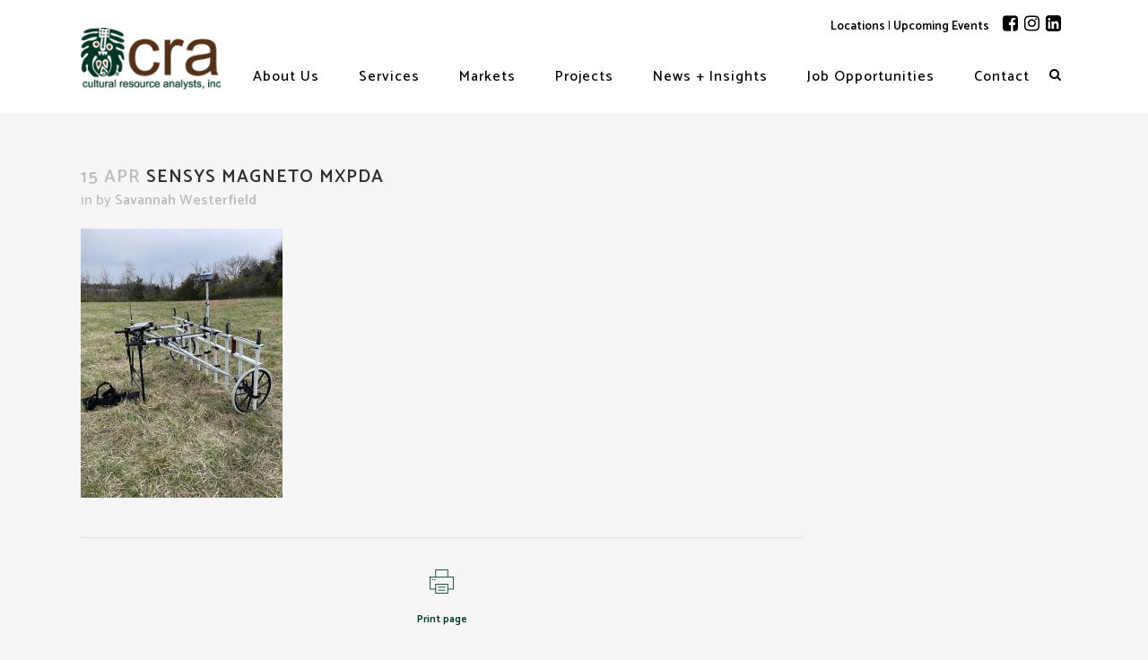

--- FILE ---
content_type: text/html; charset=UTF-8
request_url: https://crai-ky.com/cra-acquires-state-of-the-art-geophyz-tool/gpr_reduced/
body_size: 20347
content:
<!DOCTYPE html>
<html dir="ltr" lang="en-US" prefix="og: https://ogp.me/ns#">
<head>
	<meta charset="UTF-8" />
	
	

				<meta name="viewport" content="width=device-width,initial-scale=1,user-scalable=no">
		
	<link rel="profile" href="http://gmpg.org/xfn/11" />
	<link rel="pingback" href="https://crai-ky.com/xmlrpc.php" />
            <link rel="shortcut icon" type="image/x-icon" href="http://crai-ky.com/wp-content/uploads/2018/12/Fred_icon.png">
        <link rel="apple-touch-icon" href="http://crai-ky.com/wp-content/uploads/2018/12/Fred_icon.png"/>
    	<link href='//fonts.googleapis.com/css?family=Raleway:100,200,300,400,500,600,700,800,900,300italic,400italic,700italic|Open+Sans+Condensed:100,200,300,400,500,600,700,800,900,300italic,400italic,700italic|Catamaran:100,200,300,400,500,600,700,800,900,300italic,400italic,700italic&subset=latin,latin-ext' rel='stylesheet' type='text/css'>
<script type="application/javascript">var QodeAjaxUrl = "https://crai-ky.com/wp-admin/admin-ajax.php"</script>
		<!-- All in One SEO 4.9.3 - aioseo.com -->
		<title>Sensys MAGNETO MXPDA | Cultural Resource Analysts, Inc.</title>
	<meta name="robots" content="max-image-preview:large" />
	<meta name="author" content="Savannah Westerfield"/>
	<link rel="canonical" href="https://crai-ky.com/cra-acquires-state-of-the-art-geophyz-tool/gpr_reduced/" />
	<meta name="generator" content="All in One SEO (AIOSEO) 4.9.3" />
		<meta property="og:locale" content="en_US" />
		<meta property="og:site_name" content="Cultural Resource Analysts, Inc." />
		<meta property="og:type" content="article" />
		<meta property="og:title" content="Sensys MAGNETO MXPDA | Cultural Resource Analysts, Inc." />
		<meta property="og:url" content="https://crai-ky.com/cra-acquires-state-of-the-art-geophyz-tool/gpr_reduced/" />
		<meta property="og:image" content="https://crai-ky.com/wp-content/uploads/2018/06/Dig1.jpg" />
		<meta property="og:image:secure_url" content="https://crai-ky.com/wp-content/uploads/2018/06/Dig1.jpg" />
		<meta property="og:image:width" content="1800" />
		<meta property="og:image:height" content="694" />
		<meta property="article:published_time" content="2022-04-15T12:59:23+00:00" />
		<meta property="article:modified_time" content="2023-02-20T20:53:39+00:00" />
		<meta property="article:publisher" content="https://www.facebook.com/cultural.resource.analysts/" />
		<meta name="twitter:card" content="summary" />
		<meta name="twitter:title" content="Sensys MAGNETO MXPDA | Cultural Resource Analysts, Inc." />
		<meta name="twitter:image" content="https://crai-ky.com/wp-content/uploads/2018/06/Dig1.jpg" />
		<script type="application/ld+json" class="aioseo-schema">
			{"@context":"https:\/\/schema.org","@graph":[{"@type":"BreadcrumbList","@id":"https:\/\/crai-ky.com\/cra-acquires-state-of-the-art-geophyz-tool\/gpr_reduced\/#breadcrumblist","itemListElement":[{"@type":"ListItem","@id":"https:\/\/crai-ky.com#listItem","position":1,"name":"Home","item":"https:\/\/crai-ky.com","nextItem":{"@type":"ListItem","@id":"https:\/\/crai-ky.com\/cra-acquires-state-of-the-art-geophyz-tool\/gpr_reduced\/#listItem","name":"Sensys MAGNETO MXPDA"}},{"@type":"ListItem","@id":"https:\/\/crai-ky.com\/cra-acquires-state-of-the-art-geophyz-tool\/gpr_reduced\/#listItem","position":2,"name":"Sensys MAGNETO MXPDA","previousItem":{"@type":"ListItem","@id":"https:\/\/crai-ky.com#listItem","name":"Home"}}]},{"@type":"ItemPage","@id":"https:\/\/crai-ky.com\/cra-acquires-state-of-the-art-geophyz-tool\/gpr_reduced\/#itempage","url":"https:\/\/crai-ky.com\/cra-acquires-state-of-the-art-geophyz-tool\/gpr_reduced\/","name":"Sensys MAGNETO MXPDA | Cultural Resource Analysts, Inc.","inLanguage":"en-US","isPartOf":{"@id":"https:\/\/crai-ky.com\/#website"},"breadcrumb":{"@id":"https:\/\/crai-ky.com\/cra-acquires-state-of-the-art-geophyz-tool\/gpr_reduced\/#breadcrumblist"},"author":{"@id":"https:\/\/crai-ky.com\/author\/srwesterfield\/#author"},"creator":{"@id":"https:\/\/crai-ky.com\/author\/srwesterfield\/#author"},"datePublished":"2022-04-15T12:59:23+00:00","dateModified":"2023-02-20T20:53:39+00:00"},{"@type":"Organization","@id":"https:\/\/crai-ky.com\/#organization","name":"Cultural Resource Analysts, Inc.","description":"Consulting Services in Archaeology and Historic Preservation","url":"https:\/\/crai-ky.com\/","telephone":"+18592524737","logo":{"@type":"ImageObject","url":"https:\/\/crai-ky.com\/wp-content\/uploads\/2018\/12\/cra-mobile-header.png","@id":"https:\/\/crai-ky.com\/cra-acquires-state-of-the-art-geophyz-tool\/gpr_reduced\/#organizationLogo","width":178,"height":120,"caption":"CRA logo."},"image":{"@id":"https:\/\/crai-ky.com\/cra-acquires-state-of-the-art-geophyz-tool\/gpr_reduced\/#organizationLogo"},"sameAs":["https:\/\/www.instagram.com\/cultural_resource_analysts\/?hl=en","https:\/\/www.linkedin.com\/company\/cultural-resource-analysts-inc"]},{"@type":"Person","@id":"https:\/\/crai-ky.com\/author\/srwesterfield\/#author","url":"https:\/\/crai-ky.com\/author\/srwesterfield\/","name":"Savannah Westerfield","image":{"@type":"ImageObject","@id":"https:\/\/crai-ky.com\/cra-acquires-state-of-the-art-geophyz-tool\/gpr_reduced\/#authorImage","url":"https:\/\/secure.gravatar.com\/avatar\/5aff939f988d0625489d388c3ececad7?s=96&d=mm&r=g","width":96,"height":96,"caption":"Savannah Westerfield"}},{"@type":"WebSite","@id":"https:\/\/crai-ky.com\/#website","url":"https:\/\/crai-ky.com\/","name":"Cultural Resource Analysts, Inc.","description":"Consulting Services in Archaeology and Historic Preservation","inLanguage":"en-US","publisher":{"@id":"https:\/\/crai-ky.com\/#organization"}}]}
		</script>
		<!-- All in One SEO -->

<link rel='dns-prefetch' href='//widget.tagembed.com' />
<link rel='dns-prefetch' href='//maps.googleapis.com' />
<link rel='dns-prefetch' href='//www.googletagmanager.com' />
<link rel="alternate" type="application/rss+xml" title="Cultural Resource Analysts, Inc. &raquo; Feed" href="https://crai-ky.com/feed/" />
<link rel="alternate" type="application/rss+xml" title="Cultural Resource Analysts, Inc. &raquo; Comments Feed" href="https://crai-ky.com/comments/feed/" />
<link rel="alternate" type="application/rss+xml" title="Cultural Resource Analysts, Inc. &raquo; Sensys MAGNETO MXPDA Comments Feed" href="https://crai-ky.com/cra-acquires-state-of-the-art-geophyz-tool/gpr_reduced/feed/" />
		<!-- This site uses the Google Analytics by MonsterInsights plugin v8.23.1 - Using Analytics tracking - https://www.monsterinsights.com/ -->
							<script src="//www.googletagmanager.com/gtag/js?id=G-VKFX489DMQ"  data-cfasync="false" data-wpfc-render="false" type="text/javascript" async></script>
			<script data-cfasync="false" data-wpfc-render="false" type="text/javascript">
				var mi_version = '8.23.1';
				var mi_track_user = true;
				var mi_no_track_reason = '';
				
								var disableStrs = [
										'ga-disable-G-VKFX489DMQ',
									];

				/* Function to detect opted out users */
				function __gtagTrackerIsOptedOut() {
					for (var index = 0; index < disableStrs.length; index++) {
						if (document.cookie.indexOf(disableStrs[index] + '=true') > -1) {
							return true;
						}
					}

					return false;
				}

				/* Disable tracking if the opt-out cookie exists. */
				if (__gtagTrackerIsOptedOut()) {
					for (var index = 0; index < disableStrs.length; index++) {
						window[disableStrs[index]] = true;
					}
				}

				/* Opt-out function */
				function __gtagTrackerOptout() {
					for (var index = 0; index < disableStrs.length; index++) {
						document.cookie = disableStrs[index] + '=true; expires=Thu, 31 Dec 2099 23:59:59 UTC; path=/';
						window[disableStrs[index]] = true;
					}
				}

				if ('undefined' === typeof gaOptout) {
					function gaOptout() {
						__gtagTrackerOptout();
					}
				}
								window.dataLayer = window.dataLayer || [];

				window.MonsterInsightsDualTracker = {
					helpers: {},
					trackers: {},
				};
				if (mi_track_user) {
					function __gtagDataLayer() {
						dataLayer.push(arguments);
					}

					function __gtagTracker(type, name, parameters) {
						if (!parameters) {
							parameters = {};
						}

						if (parameters.send_to) {
							__gtagDataLayer.apply(null, arguments);
							return;
						}

						if (type === 'event') {
														parameters.send_to = monsterinsights_frontend.v4_id;
							var hookName = name;
							if (typeof parameters['event_category'] !== 'undefined') {
								hookName = parameters['event_category'] + ':' + name;
							}

							if (typeof MonsterInsightsDualTracker.trackers[hookName] !== 'undefined') {
								MonsterInsightsDualTracker.trackers[hookName](parameters);
							} else {
								__gtagDataLayer('event', name, parameters);
							}
							
						} else {
							__gtagDataLayer.apply(null, arguments);
						}
					}

					__gtagTracker('js', new Date());
					__gtagTracker('set', {
						'developer_id.dZGIzZG': true,
											});
										__gtagTracker('config', 'G-VKFX489DMQ', {"forceSSL":"true","link_attribution":"true"} );
															window.gtag = __gtagTracker;										(function () {
						/* https://developers.google.com/analytics/devguides/collection/analyticsjs/ */
						/* ga and __gaTracker compatibility shim. */
						var noopfn = function () {
							return null;
						};
						var newtracker = function () {
							return new Tracker();
						};
						var Tracker = function () {
							return null;
						};
						var p = Tracker.prototype;
						p.get = noopfn;
						p.set = noopfn;
						p.send = function () {
							var args = Array.prototype.slice.call(arguments);
							args.unshift('send');
							__gaTracker.apply(null, args);
						};
						var __gaTracker = function () {
							var len = arguments.length;
							if (len === 0) {
								return;
							}
							var f = arguments[len - 1];
							if (typeof f !== 'object' || f === null || typeof f.hitCallback !== 'function') {
								if ('send' === arguments[0]) {
									var hitConverted, hitObject = false, action;
									if ('event' === arguments[1]) {
										if ('undefined' !== typeof arguments[3]) {
											hitObject = {
												'eventAction': arguments[3],
												'eventCategory': arguments[2],
												'eventLabel': arguments[4],
												'value': arguments[5] ? arguments[5] : 1,
											}
										}
									}
									if ('pageview' === arguments[1]) {
										if ('undefined' !== typeof arguments[2]) {
											hitObject = {
												'eventAction': 'page_view',
												'page_path': arguments[2],
											}
										}
									}
									if (typeof arguments[2] === 'object') {
										hitObject = arguments[2];
									}
									if (typeof arguments[5] === 'object') {
										Object.assign(hitObject, arguments[5]);
									}
									if ('undefined' !== typeof arguments[1].hitType) {
										hitObject = arguments[1];
										if ('pageview' === hitObject.hitType) {
											hitObject.eventAction = 'page_view';
										}
									}
									if (hitObject) {
										action = 'timing' === arguments[1].hitType ? 'timing_complete' : hitObject.eventAction;
										hitConverted = mapArgs(hitObject);
										__gtagTracker('event', action, hitConverted);
									}
								}
								return;
							}

							function mapArgs(args) {
								var arg, hit = {};
								var gaMap = {
									'eventCategory': 'event_category',
									'eventAction': 'event_action',
									'eventLabel': 'event_label',
									'eventValue': 'event_value',
									'nonInteraction': 'non_interaction',
									'timingCategory': 'event_category',
									'timingVar': 'name',
									'timingValue': 'value',
									'timingLabel': 'event_label',
									'page': 'page_path',
									'location': 'page_location',
									'title': 'page_title',
									'referrer' : 'page_referrer',
								};
								for (arg in args) {
																		if (!(!args.hasOwnProperty(arg) || !gaMap.hasOwnProperty(arg))) {
										hit[gaMap[arg]] = args[arg];
									} else {
										hit[arg] = args[arg];
									}
								}
								return hit;
							}

							try {
								f.hitCallback();
							} catch (ex) {
							}
						};
						__gaTracker.create = newtracker;
						__gaTracker.getByName = newtracker;
						__gaTracker.getAll = function () {
							return [];
						};
						__gaTracker.remove = noopfn;
						__gaTracker.loaded = true;
						window['__gaTracker'] = __gaTracker;
					})();
									} else {
										console.log("");
					(function () {
						function __gtagTracker() {
							return null;
						}

						window['__gtagTracker'] = __gtagTracker;
						window['gtag'] = __gtagTracker;
					})();
									}
			</script>
				<!-- / Google Analytics by MonsterInsights -->
		<script type="text/javascript">
window._wpemojiSettings = {"baseUrl":"https:\/\/s.w.org\/images\/core\/emoji\/14.0.0\/72x72\/","ext":".png","svgUrl":"https:\/\/s.w.org\/images\/core\/emoji\/14.0.0\/svg\/","svgExt":".svg","source":{"concatemoji":"https:\/\/crai-ky.com\/wp-includes\/js\/wp-emoji-release.min.js?ver=6.1.9"}};
/*! This file is auto-generated */
!function(e,a,t){var n,r,o,i=a.createElement("canvas"),p=i.getContext&&i.getContext("2d");function s(e,t){var a=String.fromCharCode,e=(p.clearRect(0,0,i.width,i.height),p.fillText(a.apply(this,e),0,0),i.toDataURL());return p.clearRect(0,0,i.width,i.height),p.fillText(a.apply(this,t),0,0),e===i.toDataURL()}function c(e){var t=a.createElement("script");t.src=e,t.defer=t.type="text/javascript",a.getElementsByTagName("head")[0].appendChild(t)}for(o=Array("flag","emoji"),t.supports={everything:!0,everythingExceptFlag:!0},r=0;r<o.length;r++)t.supports[o[r]]=function(e){if(p&&p.fillText)switch(p.textBaseline="top",p.font="600 32px Arial",e){case"flag":return s([127987,65039,8205,9895,65039],[127987,65039,8203,9895,65039])?!1:!s([55356,56826,55356,56819],[55356,56826,8203,55356,56819])&&!s([55356,57332,56128,56423,56128,56418,56128,56421,56128,56430,56128,56423,56128,56447],[55356,57332,8203,56128,56423,8203,56128,56418,8203,56128,56421,8203,56128,56430,8203,56128,56423,8203,56128,56447]);case"emoji":return!s([129777,127995,8205,129778,127999],[129777,127995,8203,129778,127999])}return!1}(o[r]),t.supports.everything=t.supports.everything&&t.supports[o[r]],"flag"!==o[r]&&(t.supports.everythingExceptFlag=t.supports.everythingExceptFlag&&t.supports[o[r]]);t.supports.everythingExceptFlag=t.supports.everythingExceptFlag&&!t.supports.flag,t.DOMReady=!1,t.readyCallback=function(){t.DOMReady=!0},t.supports.everything||(n=function(){t.readyCallback()},a.addEventListener?(a.addEventListener("DOMContentLoaded",n,!1),e.addEventListener("load",n,!1)):(e.attachEvent("onload",n),a.attachEvent("onreadystatechange",function(){"complete"===a.readyState&&t.readyCallback()})),(e=t.source||{}).concatemoji?c(e.concatemoji):e.wpemoji&&e.twemoji&&(c(e.twemoji),c(e.wpemoji)))}(window,document,window._wpemojiSettings);
</script>
<style type="text/css">
img.wp-smiley,
img.emoji {
	display: inline !important;
	border: none !important;
	box-shadow: none !important;
	height: 1em !important;
	width: 1em !important;
	margin: 0 0.07em !important;
	vertical-align: -0.1em !important;
	background: none !important;
	padding: 0 !important;
}
</style>
	<link rel='stylesheet' id='layerslider-css' href='https://crai-ky.com/wp-content/plugins/LayerSlider/assets/static/layerslider/css/layerslider.css?ver=8.1.2' type='text/css' media='all' />
<style id='wp-block-library-inline-css' type='text/css'>
:root{--wp-admin-theme-color:#007cba;--wp-admin-theme-color--rgb:0,124,186;--wp-admin-theme-color-darker-10:#006ba1;--wp-admin-theme-color-darker-10--rgb:0,107,161;--wp-admin-theme-color-darker-20:#005a87;--wp-admin-theme-color-darker-20--rgb:0,90,135;--wp-admin-border-width-focus:2px}@media (-webkit-min-device-pixel-ratio:2),(min-resolution:192dpi){:root{--wp-admin-border-width-focus:1.5px}}.wp-element-button{cursor:pointer}:root{--wp--preset--font-size--normal:16px;--wp--preset--font-size--huge:42px}:root .has-very-light-gray-background-color{background-color:#eee}:root .has-very-dark-gray-background-color{background-color:#313131}:root .has-very-light-gray-color{color:#eee}:root .has-very-dark-gray-color{color:#313131}:root .has-vivid-green-cyan-to-vivid-cyan-blue-gradient-background{background:linear-gradient(135deg,#00d084,#0693e3)}:root .has-purple-crush-gradient-background{background:linear-gradient(135deg,#34e2e4,#4721fb 50%,#ab1dfe)}:root .has-hazy-dawn-gradient-background{background:linear-gradient(135deg,#faaca8,#dad0ec)}:root .has-subdued-olive-gradient-background{background:linear-gradient(135deg,#fafae1,#67a671)}:root .has-atomic-cream-gradient-background{background:linear-gradient(135deg,#fdd79a,#004a59)}:root .has-nightshade-gradient-background{background:linear-gradient(135deg,#330968,#31cdcf)}:root .has-midnight-gradient-background{background:linear-gradient(135deg,#020381,#2874fc)}.has-regular-font-size{font-size:1em}.has-larger-font-size{font-size:2.625em}.has-normal-font-size{font-size:var(--wp--preset--font-size--normal)}.has-huge-font-size{font-size:var(--wp--preset--font-size--huge)}.has-text-align-center{text-align:center}.has-text-align-left{text-align:left}.has-text-align-right{text-align:right}#end-resizable-editor-section{display:none}.aligncenter{clear:both}.items-justified-left{justify-content:flex-start}.items-justified-center{justify-content:center}.items-justified-right{justify-content:flex-end}.items-justified-space-between{justify-content:space-between}.screen-reader-text{border:0;clip:rect(1px,1px,1px,1px);-webkit-clip-path:inset(50%);clip-path:inset(50%);height:1px;margin:-1px;overflow:hidden;padding:0;position:absolute;width:1px;word-wrap:normal!important}.screen-reader-text:focus{background-color:#ddd;clip:auto!important;-webkit-clip-path:none;clip-path:none;color:#444;display:block;font-size:1em;height:auto;left:5px;line-height:normal;padding:15px 23px 14px;text-decoration:none;top:5px;width:auto;z-index:100000}html :where(.has-border-color){border-style:solid}html :where([style*=border-top-color]){border-top-style:solid}html :where([style*=border-right-color]){border-right-style:solid}html :where([style*=border-bottom-color]){border-bottom-style:solid}html :where([style*=border-left-color]){border-left-style:solid}html :where([style*=border-width]){border-style:solid}html :where([style*=border-top-width]){border-top-style:solid}html :where([style*=border-right-width]){border-right-style:solid}html :where([style*=border-bottom-width]){border-bottom-style:solid}html :where([style*=border-left-width]){border-left-style:solid}html :where(img[class*=wp-image-]){height:auto;max-width:100%}figure{margin:0 0 1em}
</style>
<link rel='stylesheet' id='embedpress_blocks-cgb-style-css-css' href='https://crai-ky.com/wp-content/plugins/embedpress/Gutenberg/dist/blocks.style.build.css?ver=1713882860' type='text/css' media='all' />
<link rel='stylesheet' id='classic-theme-styles-css' href='https://crai-ky.com/wp-includes/css/classic-themes.min.css?ver=1' type='text/css' media='all' />
<link rel='stylesheet' id='embedpress-css' href='https://crai-ky.com/wp-content/plugins/embedpress/assets/css/embedpress.css?ver=6.1.9' type='text/css' media='all' />
<link rel='stylesheet' id='simple-event-planner-front-end-css' href='https://crai-ky.com/wp-content/plugins/simple-event-planner/public/css/simple-event-planner-public.css?ver=2.1.1' type='text/css' media='all' />
<link rel='stylesheet' id='simple-event-planner-font-awesome-css' href='https://crai-ky.com/wp-content/plugins/simple-event-planner/public/css/font-awesome.min.css?ver=4.7.0' type='text/css' media='all' />
<link rel='stylesheet' id='default_style-css' href='https://crai-ky.com/wp-content/themes/bridge/style.css?ver=6.1.9' type='text/css' media='all' />
<link rel='stylesheet' id='qode_font_awesome-css' href='https://crai-ky.com/wp-content/themes/bridge/css/font-awesome/css/font-awesome.min.css?ver=6.1.9' type='text/css' media='all' />
<link rel='stylesheet' id='qode_font_elegant-css' href='https://crai-ky.com/wp-content/themes/bridge/css/elegant-icons/style.min.css?ver=6.1.9' type='text/css' media='all' />
<link rel='stylesheet' id='qode_linea_icons-css' href='https://crai-ky.com/wp-content/themes/bridge/css/linea-icons/style.css?ver=6.1.9' type='text/css' media='all' />
<link rel='stylesheet' id='qode_dripicons-css' href='https://crai-ky.com/wp-content/themes/bridge/css/dripicons/dripicons.css?ver=6.1.9' type='text/css' media='all' />
<link rel='stylesheet' id='stylesheet-css' href='https://crai-ky.com/wp-content/themes/bridge/css/stylesheet.min.css?ver=6.1.9' type='text/css' media='all' />
<style id='stylesheet-inline-css' type='text/css'>
   .postid-3909.disabled_footer_top .footer_top_holder, .postid-3909.disabled_footer_bottom .footer_bottom_holder { display: none;}


</style>
<link rel='stylesheet' id='qode_print-css' href='https://crai-ky.com/wp-content/themes/bridge/css/print.css?ver=6.1.9' type='text/css' media='all' />
<link rel='stylesheet' id='mac_stylesheet-css' href='https://crai-ky.com/wp-content/themes/bridge/css/mac_stylesheet.css?ver=6.1.9' type='text/css' media='all' />
<link rel='stylesheet' id='webkit-css' href='https://crai-ky.com/wp-content/themes/bridge/css/webkit_stylesheet.css?ver=6.1.9' type='text/css' media='all' />
<link rel='stylesheet' id='style_dynamic-css' href='https://crai-ky.com/wp-content/themes/bridge/css/style_dynamic.css?ver=1552332024' type='text/css' media='all' />
<link rel='stylesheet' id='responsive-css' href='https://crai-ky.com/wp-content/themes/bridge/css/responsive.min.css?ver=6.1.9' type='text/css' media='all' />
<link rel='stylesheet' id='style_dynamic_responsive-css' href='https://crai-ky.com/wp-content/themes/bridge/css/style_dynamic_responsive.css?ver=1552332024' type='text/css' media='all' />
<link rel='stylesheet' id='js_composer_front-css' href='https://crai-ky.com/wp-content/plugins/js_composer/assets/css/js_composer.min.css?ver=7.3' type='text/css' media='all' />
<link rel='stylesheet' id='custom_css-css' href='https://crai-ky.com/wp-content/themes/bridge/css/custom_css.css?ver=1552332024' type='text/css' media='all' />
<link rel='stylesheet' id='tablepress-default-css' href='https://crai-ky.com/wp-content/tablepress-combined.min.css?ver=22' type='text/css' media='all' />
<link rel='stylesheet' id='dashicons-css' href='https://crai-ky.com/wp-includes/css/dashicons.min.css?ver=6.1.9' type='text/css' media='all' />
<link rel='stylesheet' id='childstyle-css' href='https://crai-ky.com/wp-content/themes/bridge-child/style.css?ver=6.1.9' type='text/css' media='all' />
<link rel='stylesheet' id='plyr-css' href='https://crai-ky.com/wp-content/plugins/embedpress/assets/css/plyr.css?ver=6.1.9' type='text/css' media='all' />
<link rel='stylesheet' id='a3a3_lazy_load-css' href='//crai-ky.com/wp-content/uploads/sass/a3_lazy_load.min.css?ver=1521094293' type='text/css' media='all' />
<script type='text/javascript' src='https://crai-ky.com/wp-includes/js/jquery/jquery.min.js?ver=3.6.1' id='jquery-core-js'></script>
<script type='text/javascript' src='https://crai-ky.com/wp-includes/js/jquery/jquery-migrate.min.js?ver=3.3.2' id='jquery-migrate-js'></script>
<script type='text/javascript' id='layerslider-utils-js-extra'>
/* <![CDATA[ */
var LS_Meta = {"v":"8.1.2","fixGSAP":"1"};
/* ]]> */
</script>
<script type='text/javascript' src='https://crai-ky.com/wp-content/plugins/LayerSlider/assets/static/layerslider/js/layerslider.utils.js?ver=8.1.2' id='layerslider-utils-js'></script>
<script type='text/javascript' src='https://crai-ky.com/wp-content/plugins/LayerSlider/assets/static/layerslider/js/layerslider.kreaturamedia.jquery.js?ver=8.1.2' id='layerslider-js'></script>
<script type='text/javascript' src='https://crai-ky.com/wp-content/plugins/LayerSlider/assets/static/layerslider/js/layerslider.transitions.js?ver=8.1.2' id='layerslider-transitions-js'></script>
<script type='text/javascript' src='https://crai-ky.com/wp-content/plugins/google-analytics-for-wordpress/assets/js/frontend-gtag.min.js?ver=8.23.1' id='monsterinsights-frontend-script-js'></script>
<script data-cfasync="false" data-wpfc-render="false" type="text/javascript" id='monsterinsights-frontend-script-js-extra'>/* <![CDATA[ */
var monsterinsights_frontend = {"js_events_tracking":"true","download_extensions":"doc,pdf,ppt,zip,xls,docx,pptx,xlsx","inbound_paths":"[{\"path\":\"\\\/go\\\/\",\"label\":\"affiliate\"},{\"path\":\"\\\/recommend\\\/\",\"label\":\"affiliate\"}]","home_url":"https:\/\/crai-ky.com","hash_tracking":"false","v4_id":"G-VKFX489DMQ"};/* ]]> */
</script>
<script type='text/javascript' src='https://crai-ky.com/wp-content/plugins/embedpress/assets/js/plyr.polyfilled.js?ver=1' id='plyr.polyfilled-js'></script>
<script type='text/javascript' src='https://crai-ky.com/wp-content/plugins/revslider/public/assets/js/rbtools.min.js?ver=6.6.16' async id='tp-tools-js'></script>
<script type='text/javascript' src='https://crai-ky.com/wp-content/plugins/revslider/public/assets/js/rs6.min.js?ver=6.6.16' async id='revmin-js'></script>
<script type='text/javascript' id='snazzymaps-js-js-extra'>
/* <![CDATA[ */
var SnazzyDataForSnazzyMaps = [];
SnazzyDataForSnazzyMaps={"id":25054,"name":"Gray map","description":"Gray map","url":"https:\/\/snazzymaps.com\/style\/25054\/gray-map","imageUrl":"https:\/\/snazzy-maps-cdn.azureedge.net\/assets\/25054-gray-map.png?v=20170626081142","json":"[{\"featureType\":\"administrative\",\"elementType\":\"labels.text.fill\",\"stylers\":[{\"color\":\"#0c0b0b\"}]},{\"featureType\":\"landscape\",\"elementType\":\"all\",\"stylers\":[{\"color\":\"#f2f2f2\"}]},{\"featureType\":\"poi\",\"elementType\":\"all\",\"stylers\":[{\"visibility\":\"off\"}]},{\"featureType\":\"poi.attraction\",\"elementType\":\"geometry.fill\",\"stylers\":[{\"visibility\":\"off\"},{\"color\":\"#ff0000\"}]},{\"featureType\":\"poi.attraction\",\"elementType\":\"labels.text.fill\",\"stylers\":[{\"visibility\":\"on\"},{\"color\":\"#000000\"}]},{\"featureType\":\"poi.attraction\",\"elementType\":\"labels.text.stroke\",\"stylers\":[{\"visibility\":\"off\"}]},{\"featureType\":\"poi.business\",\"elementType\":\"labels.text\",\"stylers\":[{\"visibility\":\"on\"},{\"color\":\"#ff0000\"}]},{\"featureType\":\"poi.business\",\"elementType\":\"labels.text.fill\",\"stylers\":[{\"visibility\":\"on\"},{\"color\":\"#000000\"}]},{\"featureType\":\"poi.business\",\"elementType\":\"labels.text.stroke\",\"stylers\":[{\"visibility\":\"off\"}]},{\"featureType\":\"poi.government\",\"elementType\":\"all\",\"stylers\":[{\"visibility\":\"on\"},{\"saturation\":\"-100\"}]},{\"featureType\":\"poi.medical\",\"elementType\":\"all\",\"stylers\":[{\"visibility\":\"on\"},{\"saturation\":\"-100\"}]},{\"featureType\":\"poi.park\",\"elementType\":\"all\",\"stylers\":[{\"visibility\":\"on\"},{\"saturation\":\"-100\"},{\"lightness\":\"30\"}]},{\"featureType\":\"poi.place_of_worship\",\"elementType\":\"all\",\"stylers\":[{\"visibility\":\"on\"}]},{\"featureType\":\"poi.place_of_worship\",\"elementType\":\"labels.text\",\"stylers\":[{\"visibility\":\"on\"}]},{\"featureType\":\"poi.place_of_worship\",\"elementType\":\"labels.text.fill\",\"stylers\":[{\"visibility\":\"on\"},{\"color\":\"#ff0000\"}]},{\"featureType\":\"poi.place_of_worship\",\"elementType\":\"labels.text.stroke\",\"stylers\":[{\"visibility\":\"off\"}]},{\"featureType\":\"poi.place_of_worship\",\"elementType\":\"labels.icon\",\"stylers\":[{\"visibility\":\"on\"}]},{\"featureType\":\"poi.school\",\"elementType\":\"all\",\"stylers\":[{\"visibility\":\"on\"},{\"saturation\":\"-100\"}]},{\"featureType\":\"poi.sports_complex\",\"elementType\":\"geometry.fill\",\"stylers\":[{\"visibility\":\"on\"},{\"saturation\":\"-100\"}]},{\"featureType\":\"poi.sports_complex\",\"elementType\":\"labels.text.fill\",\"stylers\":[{\"visibility\":\"on\"},{\"color\":\"#000000\"}]},{\"featureType\":\"poi.sports_complex\",\"elementType\":\"labels.text.stroke\",\"stylers\":[{\"visibility\":\"off\"}]},{\"featureType\":\"road\",\"elementType\":\"all\",\"stylers\":[{\"saturation\":-100},{\"lightness\":45}]},{\"featureType\":\"road\",\"elementType\":\"labels.text.fill\",\"stylers\":[{\"color\":\"#090909\"}]},{\"featureType\":\"road.highway\",\"elementType\":\"all\",\"stylers\":[{\"visibility\":\"simplified\"}]},{\"featureType\":\"road.arterial\",\"elementType\":\"labels.icon\",\"stylers\":[{\"visibility\":\"off\"}]},{\"featureType\":\"transit\",\"elementType\":\"all\",\"stylers\":[{\"visibility\":\"off\"}]},{\"featureType\":\"transit.line\",\"elementType\":\"geometry.fill\",\"stylers\":[{\"visibility\":\"on\"},{\"weight\":\"1\"}]},{\"featureType\":\"transit.station.airport\",\"elementType\":\"geometry\",\"stylers\":[{\"visibility\":\"on\"}]},{\"featureType\":\"transit.station.rail\",\"elementType\":\"geometry.fill\",\"stylers\":[{\"visibility\":\"on\"},{\"color\":\"#ff0000\"},{\"weight\":\"1\"}]},{\"featureType\":\"transit.station.rail\",\"elementType\":\"labels.text\",\"stylers\":[{\"visibility\":\"on\"},{\"hue\":\"#ff0000\"}]},{\"featureType\":\"transit.station.rail\",\"elementType\":\"labels.icon\",\"stylers\":[{\"visibility\":\"on\"}]},{\"featureType\":\"water\",\"elementType\":\"all\",\"stylers\":[{\"color\":\"#d4e4eb\"},{\"visibility\":\"on\"}]},{\"featureType\":\"water\",\"elementType\":\"geometry.fill\",\"stylers\":[{\"visibility\":\"on\"},{\"color\":\"#d3d3d3\"}]},{\"featureType\":\"water\",\"elementType\":\"labels.text.fill\",\"stylers\":[{\"color\":\"#9b7f7f\"}]},{\"featureType\":\"water\",\"elementType\":\"labels.text.stroke\",\"stylers\":[{\"color\":\"#fef7f7\"}]}]","views":1516,"favorites":5,"createdBy":{"name":"Tanya","url":null},"createdOn":"2015-06-24T14:16:01.427","tags":["greyscale","light"],"colors":["gray","white"]};
/* ]]> */
</script>
<script type='text/javascript' src='https://crai-ky.com/wp-content/plugins/snazzy-maps/snazzymaps.js?ver=1.5.0' id='snazzymaps-js-js'></script>

<!-- Google tag (gtag.js) snippet added by Site Kit -->
<!-- Google Analytics snippet added by Site Kit -->
<script type='text/javascript' src='https://www.googletagmanager.com/gtag/js?id=GT-WF36GPL' id='google_gtagjs-js' async></script>
<script type='text/javascript' id='google_gtagjs-js-after'>
window.dataLayer = window.dataLayer || [];function gtag(){dataLayer.push(arguments);}
gtag("set","linker",{"domains":["crai-ky.com"]});
gtag("js", new Date());
gtag("set", "developer_id.dZTNiMT", true);
gtag("config", "GT-WF36GPL");
</script>
<script></script><meta name="generator" content="Powered by LayerSlider 8.1.2 - Build Heros, Sliders, and Popups. Create Animations and Beautiful, Rich Web Content as Easy as Never Before on WordPress." />
<!-- LayerSlider updates and docs at: https://layerslider.com -->
<link rel="https://api.w.org/" href="https://crai-ky.com/wp-json/" /><link rel="alternate" type="application/json" href="https://crai-ky.com/wp-json/wp/v2/media/3909" /><link rel="EditURI" type="application/rsd+xml" title="RSD" href="https://crai-ky.com/xmlrpc.php?rsd" />
<link rel="wlwmanifest" type="application/wlwmanifest+xml" href="https://crai-ky.com/wp-includes/wlwmanifest.xml" />
<meta name="generator" content="WordPress 6.1.9" />
<link rel='shortlink' href='https://crai-ky.com/?p=3909' />
<link rel="alternate" type="application/json+oembed" href="https://crai-ky.com/wp-json/oembed/1.0/embed?url=https%3A%2F%2Fcrai-ky.com%2Fcra-acquires-state-of-the-art-geophyz-tool%2Fgpr_reduced%2F" />
<link rel="alternate" type="text/xml+oembed" href="https://crai-ky.com/wp-json/oembed/1.0/embed?url=https%3A%2F%2Fcrai-ky.com%2Fcra-acquires-state-of-the-art-geophyz-tool%2Fgpr_reduced%2F&#038;format=xml" />
<meta name="generator" content="Site Kit by Google 1.171.0" /> <style> #h5vpQuickPlayer { width: 100%; max-width: 100%; margin: 0 auto; } </style> <meta name="generator" content="Powered by WPBakery Page Builder - drag and drop page builder for WordPress."/>
<meta name="generator" content="Powered by Slider Revolution 6.6.16 - responsive, Mobile-Friendly Slider Plugin for WordPress with comfortable drag and drop interface." />
<script>function setREVStartSize(e){
			//window.requestAnimationFrame(function() {
				window.RSIW = window.RSIW===undefined ? window.innerWidth : window.RSIW;
				window.RSIH = window.RSIH===undefined ? window.innerHeight : window.RSIH;
				try {
					var pw = document.getElementById(e.c).parentNode.offsetWidth,
						newh;
					pw = pw===0 || isNaN(pw) || (e.l=="fullwidth" || e.layout=="fullwidth") ? window.RSIW : pw;
					e.tabw = e.tabw===undefined ? 0 : parseInt(e.tabw);
					e.thumbw = e.thumbw===undefined ? 0 : parseInt(e.thumbw);
					e.tabh = e.tabh===undefined ? 0 : parseInt(e.tabh);
					e.thumbh = e.thumbh===undefined ? 0 : parseInt(e.thumbh);
					e.tabhide = e.tabhide===undefined ? 0 : parseInt(e.tabhide);
					e.thumbhide = e.thumbhide===undefined ? 0 : parseInt(e.thumbhide);
					e.mh = e.mh===undefined || e.mh=="" || e.mh==="auto" ? 0 : parseInt(e.mh,0);
					if(e.layout==="fullscreen" || e.l==="fullscreen")
						newh = Math.max(e.mh,window.RSIH);
					else{
						e.gw = Array.isArray(e.gw) ? e.gw : [e.gw];
						for (var i in e.rl) if (e.gw[i]===undefined || e.gw[i]===0) e.gw[i] = e.gw[i-1];
						e.gh = e.el===undefined || e.el==="" || (Array.isArray(e.el) && e.el.length==0)? e.gh : e.el;
						e.gh = Array.isArray(e.gh) ? e.gh : [e.gh];
						for (var i in e.rl) if (e.gh[i]===undefined || e.gh[i]===0) e.gh[i] = e.gh[i-1];
											
						var nl = new Array(e.rl.length),
							ix = 0,
							sl;
						e.tabw = e.tabhide>=pw ? 0 : e.tabw;
						e.thumbw = e.thumbhide>=pw ? 0 : e.thumbw;
						e.tabh = e.tabhide>=pw ? 0 : e.tabh;
						e.thumbh = e.thumbhide>=pw ? 0 : e.thumbh;
						for (var i in e.rl) nl[i] = e.rl[i]<window.RSIW ? 0 : e.rl[i];
						sl = nl[0];
						for (var i in nl) if (sl>nl[i] && nl[i]>0) { sl = nl[i]; ix=i;}
						var m = pw>(e.gw[ix]+e.tabw+e.thumbw) ? 1 : (pw-(e.tabw+e.thumbw)) / (e.gw[ix]);
						newh =  (e.gh[ix] * m) + (e.tabh + e.thumbh);
					}
					var el = document.getElementById(e.c);
					if (el!==null && el) el.style.height = newh+"px";
					el = document.getElementById(e.c+"_wrapper");
					if (el!==null && el) {
						el.style.height = newh+"px";
						el.style.display = "block";
					}
				} catch(e){
					console.log("Failure at Presize of Slider:" + e)
				}
			//});
		  };</script>
		<style type="text/css" id="wp-custom-css">
			.carousel-inner .item .image {
    background-size: cover;
}

.q_logo img {
    top: -50%;
}		</style>
		<noscript><style> .wpb_animate_when_almost_visible { opacity: 1; }</style></noscript></head>

<body class="attachment attachment-template-default single single-attachment postid-3909 attachmentid-3909 attachment-jpeg  qode-title-hidden hide_top_bar_on_mobile_header qode-child-theme-ver-1.0.0 qode-theme-ver-17.1 qode-theme-bridge qode_header_in_grid bridge-child wpb-js-composer js-comp-ver-7.3 vc_responsive" itemscope itemtype="http://schema.org/WebPage">


<div class="wrapper">
	<div class="wrapper_inner">

    
    <!-- Google Analytics start -->
            <script>
            var _gaq = _gaq || [];
            _gaq.push(['_setAccount', 'UA-47176510-1']);
            _gaq.push(['_trackPageview']);

            (function() {
                var ga = document.createElement('script'); ga.type = 'text/javascript'; ga.async = true;
                ga.src = ('https:' == document.location.protocol ? 'https://ssl' : 'http://www') + '.google-analytics.com/ga.js';
                var s = document.getElementsByTagName('script')[0]; s.parentNode.insertBefore(ga, s);
            })();
        </script>
        <!-- Google Analytics end -->

	<header class=" has_top scroll_top dark stick scrolled_not_transparent page_header">
	<div class="header_inner clearfix">
		<form role="search" id="searchform" action="https://crai-ky.com/" class="qode_search_form" method="get">
        <div class="container">
        <div class="container_inner clearfix">
            
            <i class="qode_icon_font_awesome fa fa-search qode_icon_in_search" ></i>            <input type="text" placeholder="Search" name="s" class="qode_search_field" autocomplete="off" />
            <input type="submit" value="Search" />

            <div class="qode_search_close">
                <a href="#">
                    <i class="qode_icon_font_awesome fa fa-times qode_icon_in_search" ></i>                </a>
            </div>
                    </div>
    </div>
</form>
		<div class="header_top_bottom_holder">
				<div class="header_top clearfix" style='background-color:rgba(255, 255, 255, 1);' >
				<div class="container">
			<div class="container_inner clearfix">
														<div class="left">
						<div class="inner">
													</div>
					</div>
					<div class="right">
						<div class="inner">
							<div class="header-widget widget_text header-right-widget">			<div class="textwidget"><p><span style="font-size: 10pt;"><a href="/about/office-locations/">Locations</a> | <a href="/event-listing/">Upcoming Events</a></span></p>
</div>
		</div><span class='q_social_icon_holder normal_social' data-color=#bcbcbc data-hover-color=#003523><a itemprop='url' href='https://www.facebook.com/cultural.resource.analysts/' target='_blank'><i class="qode_icon_font_awesome fa fa-facebook-square  simple_social" style="color: #bcbcbc;font-size: 20px;" ></i></a></span><span class='q_social_icon_holder normal_social' ><a itemprop='url' href='https://www.instagram.com/cultural_resource_analysts/' target='_blank'><i class="qode_icon_font_awesome fa fa-instagram  simple_social" style="font-size: 20px;" ></i></a></span><span class='q_social_icon_holder normal_social' ><a itemprop='url' href='https://www.linkedin.com/company/cultural-resource-analysts-inc./' target='_blank'><i class="qode_icon_font_awesome fa fa-linkedin-square  simple_social" style="font-size: 20px;" ></i></a></span>						</div>
					</div>
													</div>
		</div>
		</div>

			<div class="header_bottom clearfix" style=' background-color:rgba(255, 255, 255, 1);' >
								<div class="container">
					<div class="container_inner clearfix">
																				<div class="header_inner_left">
																	<div class="mobile_menu_button">
		<span>
			<i class="qode_icon_font_awesome fa fa-bars " ></i>		</span>
	</div>
								<div class="logo_wrapper" >
	<div class="q_logo">
		<a itemprop="url" href="https://crai-ky.com/" >
             <img itemprop="image" class="normal" src="http://crai-ky.com/wp-content/uploads/2018/03/cropped-Header_website_80px_high2.png" alt="Logo"/> 			 <img itemprop="image" class="light" src="https://crai-ky.com/wp-content/themes/bridge/img/logo.png" alt="Logo"/> 			 <img itemprop="image" class="dark" src="http://crai-ky.com/wp-content/uploads/2018/03/cropped-Header_website_80px_high2.png" alt="Logo"/> 			 <img itemprop="image" class="sticky" src="http://crai-ky.com/wp-content/uploads/2018/06/cropped-Header_website_100px_high2.png" alt="Logo"/> 			 <img itemprop="image" class="mobile" src="http://crai-ky.com/wp-content/uploads/2018/12/cra-mobile-2.png" alt="Logo"/> 					</a>
	</div>
	</div>															</div>
															<div class="header_inner_right">
									<div class="side_menu_button_wrapper right">
																														<div class="side_menu_button">
												<a class="search_button search_slides_from_window_top normal" href="javascript:void(0)">
		<i class="qode_icon_font_awesome fa fa-search " ></i>	</a>

																																	</div>
									</div>
								</div>
							
							
							<nav class="main_menu drop_down right">
								<ul id="menu-main-menu" class=""><li id="nav-menu-item-79" class="menu-item menu-item-type-post_type menu-item-object-page menu-item-has-children  has_sub narrow"><a href="https://crai-ky.com/about/" class=""><i class="menu_icon blank fa"></i><span>About Us</span><span class="plus"></span></a>
<div class="second"><div class="inner"><ul>
	<li id="nav-menu-item-1025" class="menu-item menu-item-type-post_type menu-item-object-page "><a href="https://crai-ky.com/about/" class=""><i class="menu_icon blank fa"></i><span>Who We Are</span><span class="plus"></span></a></li>
	<li id="nav-menu-item-1072" class="menu-item menu-item-type-post_type menu-item-object-page "><a href="https://crai-ky.com/about/our-team/" class=""><i class="menu_icon blank fa"></i><span>Our Team</span><span class="plus"></span></a></li>
	<li id="nav-menu-item-276" class="menu-item menu-item-type-post_type menu-item-object-page "><a href="https://crai-ky.com/about/office-locations/" class=""><i class="menu_icon blank fa"></i><span>Office Locations</span><span class="plus"></span></a></li>
	<li id="nav-menu-item-281" class="menu-item menu-item-type-post_type menu-item-object-page "><a href="https://crai-ky.com/cra-soq/" class=""><i class="menu_icon blank fa"></i><span>Statement of Qualifications</span><span class="plus"></span></a></li>
	<li id="nav-menu-item-709" class="menu-item menu-item-type-post_type menu-item-object-page "><a href="https://crai-ky.com/teaming-subcontracting/" class=""><i class="menu_icon blank fa"></i><span>Teaming + Subcontracting</span><span class="plus"></span></a></li>
	<li id="nav-menu-item-279" class="menu-item menu-item-type-post_type menu-item-object-page "><a href="https://crai-ky.com/about/gsa-contract/" class=""><i class="menu_icon blank fa"></i><span>GSA Contract</span><span class="plus"></span></a></li>
	<li id="nav-menu-item-278" class="menu-item menu-item-type-post_type menu-item-object-page "><a href="https://crai-ky.com/about/msa-idiq-contracts/" class=""><i class="menu_icon blank fa"></i><span>IDIQ Contracts</span><span class="plus"></span></a></li>
	<li id="nav-menu-item-277" class="menu-item menu-item-type-post_type menu-item-object-page "><a href="https://crai-ky.com/health-safety/" class=""><i class="menu_icon blank fa"></i><span>Health + Safety</span><span class="plus"></span></a></li>
</ul></div></div>
</li>
<li id="nav-menu-item-286" class="menu-item menu-item-type-post_type menu-item-object-page menu-item-has-children  has_sub narrow"><a href="https://crai-ky.com/cra-services/" class=""><i class="menu_icon blank fa"></i><span>Services</span><span class="plus"></span></a>
<div class="second"><div class="inner"><ul>
	<li id="nav-menu-item-1955" class="menu-item menu-item-type-post_type menu-item-object-page "><a href="https://crai-ky.com/cra-services/archaeology/" class=""><i class="menu_icon blank fa"></i><span>Archaeology</span><span class="plus"></span></a></li>
	<li id="nav-menu-item-1956" class="menu-item menu-item-type-post_type menu-item-object-page "><a href="https://crai-ky.com/cra-services/architectural-history/" class=""><i class="menu_icon blank fa"></i><span>Architectural History</span><span class="plus"></span></a></li>
	<li id="nav-menu-item-2092" class="menu-item menu-item-type-post_type menu-item-object-page "><a href="https://crai-ky.com/cra-services/historic-preservation/" class=""><i class="menu_icon blank fa"></i><span>Historic Preservation</span><span class="plus"></span></a></li>
	<li id="nav-menu-item-1958" class="menu-item menu-item-type-post_type menu-item-object-page "><a href="https://crai-ky.com/cra-services/compliance/" class=""><i class="menu_icon blank fa"></i><span>Compliance</span><span class="plus"></span></a></li>
	<li id="nav-menu-item-1961" class="menu-item menu-item-type-post_type menu-item-object-page "><a href="https://crai-ky.com/cra-services/tourism-education/" class=""><i class="menu_icon blank fa"></i><span>Heritage Tourism + Public Education</span><span class="plus"></span></a></li>
	<li id="nav-menu-item-1957" class="menu-item menu-item-type-post_type menu-item-object-page "><a href="https://crai-ky.com/cra-services/cemeteries/" class=""><i class="menu_icon blank fa"></i><span>Cemetery Studies</span><span class="plus"></span></a></li>
	<li id="nav-menu-item-5796" class="menu-item menu-item-type-post_type menu-item-object-page "><a href="https://crai-ky.com/cra-services/geophysics-and-remote-sensing/" class=""><i class="menu_icon blank fa"></i><span>Geophysics and Remote Sensing</span><span class="plus"></span></a></li>
</ul></div></div>
</li>
<li id="nav-menu-item-3097" class="menu-item menu-item-type-post_type menu-item-object-page menu-item-has-children  has_sub narrow"><a href="https://crai-ky.com/markets/" class=""><i class="menu_icon blank fa"></i><span>Markets</span><span class="plus"></span></a>
<div class="second"><div class="inner"><ul>
	<li id="nav-menu-item-3098" class="menu-item menu-item-type-post_type menu-item-object-page "><a href="https://crai-ky.com/markets/local-government/" class=""><i class="menu_icon blank fa"></i><span>Local + State Government</span><span class="plus"></span></a></li>
	<li id="nav-menu-item-3099" class="menu-item menu-item-type-post_type menu-item-object-page "><a href="https://crai-ky.com/markets/federal/" class=""><i class="menu_icon blank fa"></i><span>Federal Government</span><span class="plus"></span></a></li>
	<li id="nav-menu-item-3103" class="menu-item menu-item-type-post_type menu-item-object-page "><a href="https://crai-ky.com/markets/transportation/" class=""><i class="menu_icon blank fa"></i><span>Transportation</span><span class="plus"></span></a></li>
	<li id="nav-menu-item-3101" class="menu-item menu-item-type-post_type menu-item-object-page "><a href="https://crai-ky.com/markets/development/" class=""><i class="menu_icon blank fa"></i><span>Land Use + Development</span><span class="plus"></span></a></li>
	<li id="nav-menu-item-3100" class="menu-item menu-item-type-post_type menu-item-object-page "><a href="https://crai-ky.com/markets/utilities/" class=""><i class="menu_icon blank fa"></i><span>Communications + Utilities</span><span class="plus"></span></a></li>
	<li id="nav-menu-item-3102" class="menu-item menu-item-type-post_type menu-item-object-page "><a href="https://crai-ky.com/markets/mining/" class=""><i class="menu_icon blank fa"></i><span>Mining</span><span class="plus"></span></a></li>
	<li id="nav-menu-item-3104" class="menu-item menu-item-type-post_type menu-item-object-page "><a href="https://crai-ky.com/markets/oil-gas/" class=""><i class="menu_icon blank fa"></i><span>Oil + Gas</span><span class="plus"></span></a></li>
	<li id="nav-menu-item-3105" class="menu-item menu-item-type-post_type menu-item-object-page "><a href="https://crai-ky.com/markets/renewable-energy/" class=""><i class="menu_icon blank fa"></i><span>Renewable Energy</span><span class="plus"></span></a></li>
</ul></div></div>
</li>
<li id="nav-menu-item-82" class="menu-item menu-item-type-post_type menu-item-object-page  narrow"><a href="https://crai-ky.com/projects/" class=""><i class="menu_icon blank fa"></i><span>Projects</span><span class="plus"></span></a></li>
<li id="nav-menu-item-1113" class="menu-item menu-item-type-post_type menu-item-object-page  narrow"><a href="https://crai-ky.com/news-insights/" class=""><i class="menu_icon blank fa"></i><span>News + Insights</span><span class="plus"></span></a></li>
<li id="nav-menu-item-3781" class="menu-item menu-item-type-post_type menu-item-object-page  narrow"><a href="https://crai-ky.com/careers/" class=""><i class="menu_icon blank fa"></i><span>Job Opportunities</span><span class="plus"></span></a></li>
<li id="nav-menu-item-1734" class="menu-item menu-item-type-post_type menu-item-object-page  narrow"><a href="https://crai-ky.com/contact/" class=""><i class="menu_icon blank fa"></i><span>Contact</span><span class="plus"></span></a></li>
</ul>							</nav>
														<nav class="mobile_menu">
	<ul id="menu-main-menu-1" class=""><li id="mobile-menu-item-79" class="menu-item menu-item-type-post_type menu-item-object-page menu-item-has-children  has_sub"><a href="https://crai-ky.com/about/" class=""><span>About Us</span></a><span class="mobile_arrow"><i class="fa fa-angle-right"></i><i class="fa fa-angle-down"></i></span>
<ul class="sub_menu">
	<li id="mobile-menu-item-1025" class="menu-item menu-item-type-post_type menu-item-object-page "><a href="https://crai-ky.com/about/" class=""><span>Who We Are</span></a><span class="mobile_arrow"><i class="fa fa-angle-right"></i><i class="fa fa-angle-down"></i></span></li>
	<li id="mobile-menu-item-1072" class="menu-item menu-item-type-post_type menu-item-object-page "><a href="https://crai-ky.com/about/our-team/" class=""><span>Our Team</span></a><span class="mobile_arrow"><i class="fa fa-angle-right"></i><i class="fa fa-angle-down"></i></span></li>
	<li id="mobile-menu-item-276" class="menu-item menu-item-type-post_type menu-item-object-page "><a href="https://crai-ky.com/about/office-locations/" class=""><span>Office Locations</span></a><span class="mobile_arrow"><i class="fa fa-angle-right"></i><i class="fa fa-angle-down"></i></span></li>
	<li id="mobile-menu-item-281" class="menu-item menu-item-type-post_type menu-item-object-page "><a href="https://crai-ky.com/cra-soq/" class=""><span>Statement of Qualifications</span></a><span class="mobile_arrow"><i class="fa fa-angle-right"></i><i class="fa fa-angle-down"></i></span></li>
	<li id="mobile-menu-item-709" class="menu-item menu-item-type-post_type menu-item-object-page "><a href="https://crai-ky.com/teaming-subcontracting/" class=""><span>Teaming + Subcontracting</span></a><span class="mobile_arrow"><i class="fa fa-angle-right"></i><i class="fa fa-angle-down"></i></span></li>
	<li id="mobile-menu-item-279" class="menu-item menu-item-type-post_type menu-item-object-page "><a href="https://crai-ky.com/about/gsa-contract/" class=""><span>GSA Contract</span></a><span class="mobile_arrow"><i class="fa fa-angle-right"></i><i class="fa fa-angle-down"></i></span></li>
	<li id="mobile-menu-item-278" class="menu-item menu-item-type-post_type menu-item-object-page "><a href="https://crai-ky.com/about/msa-idiq-contracts/" class=""><span>IDIQ Contracts</span></a><span class="mobile_arrow"><i class="fa fa-angle-right"></i><i class="fa fa-angle-down"></i></span></li>
	<li id="mobile-menu-item-277" class="menu-item menu-item-type-post_type menu-item-object-page "><a href="https://crai-ky.com/health-safety/" class=""><span>Health + Safety</span></a><span class="mobile_arrow"><i class="fa fa-angle-right"></i><i class="fa fa-angle-down"></i></span></li>
</ul>
</li>
<li id="mobile-menu-item-286" class="menu-item menu-item-type-post_type menu-item-object-page menu-item-has-children  has_sub"><a href="https://crai-ky.com/cra-services/" class=""><span>Services</span></a><span class="mobile_arrow"><i class="fa fa-angle-right"></i><i class="fa fa-angle-down"></i></span>
<ul class="sub_menu">
	<li id="mobile-menu-item-1955" class="menu-item menu-item-type-post_type menu-item-object-page "><a href="https://crai-ky.com/cra-services/archaeology/" class=""><span>Archaeology</span></a><span class="mobile_arrow"><i class="fa fa-angle-right"></i><i class="fa fa-angle-down"></i></span></li>
	<li id="mobile-menu-item-1956" class="menu-item menu-item-type-post_type menu-item-object-page "><a href="https://crai-ky.com/cra-services/architectural-history/" class=""><span>Architectural History</span></a><span class="mobile_arrow"><i class="fa fa-angle-right"></i><i class="fa fa-angle-down"></i></span></li>
	<li id="mobile-menu-item-2092" class="menu-item menu-item-type-post_type menu-item-object-page "><a href="https://crai-ky.com/cra-services/historic-preservation/" class=""><span>Historic Preservation</span></a><span class="mobile_arrow"><i class="fa fa-angle-right"></i><i class="fa fa-angle-down"></i></span></li>
	<li id="mobile-menu-item-1958" class="menu-item menu-item-type-post_type menu-item-object-page "><a href="https://crai-ky.com/cra-services/compliance/" class=""><span>Compliance</span></a><span class="mobile_arrow"><i class="fa fa-angle-right"></i><i class="fa fa-angle-down"></i></span></li>
	<li id="mobile-menu-item-1961" class="menu-item menu-item-type-post_type menu-item-object-page "><a href="https://crai-ky.com/cra-services/tourism-education/" class=""><span>Heritage Tourism + Public Education</span></a><span class="mobile_arrow"><i class="fa fa-angle-right"></i><i class="fa fa-angle-down"></i></span></li>
	<li id="mobile-menu-item-1957" class="menu-item menu-item-type-post_type menu-item-object-page "><a href="https://crai-ky.com/cra-services/cemeteries/" class=""><span>Cemetery Studies</span></a><span class="mobile_arrow"><i class="fa fa-angle-right"></i><i class="fa fa-angle-down"></i></span></li>
	<li id="mobile-menu-item-5796" class="menu-item menu-item-type-post_type menu-item-object-page "><a href="https://crai-ky.com/cra-services/geophysics-and-remote-sensing/" class=""><span>Geophysics and Remote Sensing</span></a><span class="mobile_arrow"><i class="fa fa-angle-right"></i><i class="fa fa-angle-down"></i></span></li>
</ul>
</li>
<li id="mobile-menu-item-3097" class="menu-item menu-item-type-post_type menu-item-object-page menu-item-has-children  has_sub"><a href="https://crai-ky.com/markets/" class=""><span>Markets</span></a><span class="mobile_arrow"><i class="fa fa-angle-right"></i><i class="fa fa-angle-down"></i></span>
<ul class="sub_menu">
	<li id="mobile-menu-item-3098" class="menu-item menu-item-type-post_type menu-item-object-page "><a href="https://crai-ky.com/markets/local-government/" class=""><span>Local + State Government</span></a><span class="mobile_arrow"><i class="fa fa-angle-right"></i><i class="fa fa-angle-down"></i></span></li>
	<li id="mobile-menu-item-3099" class="menu-item menu-item-type-post_type menu-item-object-page "><a href="https://crai-ky.com/markets/federal/" class=""><span>Federal Government</span></a><span class="mobile_arrow"><i class="fa fa-angle-right"></i><i class="fa fa-angle-down"></i></span></li>
	<li id="mobile-menu-item-3103" class="menu-item menu-item-type-post_type menu-item-object-page "><a href="https://crai-ky.com/markets/transportation/" class=""><span>Transportation</span></a><span class="mobile_arrow"><i class="fa fa-angle-right"></i><i class="fa fa-angle-down"></i></span></li>
	<li id="mobile-menu-item-3101" class="menu-item menu-item-type-post_type menu-item-object-page "><a href="https://crai-ky.com/markets/development/" class=""><span>Land Use + Development</span></a><span class="mobile_arrow"><i class="fa fa-angle-right"></i><i class="fa fa-angle-down"></i></span></li>
	<li id="mobile-menu-item-3100" class="menu-item menu-item-type-post_type menu-item-object-page "><a href="https://crai-ky.com/markets/utilities/" class=""><span>Communications + Utilities</span></a><span class="mobile_arrow"><i class="fa fa-angle-right"></i><i class="fa fa-angle-down"></i></span></li>
	<li id="mobile-menu-item-3102" class="menu-item menu-item-type-post_type menu-item-object-page "><a href="https://crai-ky.com/markets/mining/" class=""><span>Mining</span></a><span class="mobile_arrow"><i class="fa fa-angle-right"></i><i class="fa fa-angle-down"></i></span></li>
	<li id="mobile-menu-item-3104" class="menu-item menu-item-type-post_type menu-item-object-page "><a href="https://crai-ky.com/markets/oil-gas/" class=""><span>Oil + Gas</span></a><span class="mobile_arrow"><i class="fa fa-angle-right"></i><i class="fa fa-angle-down"></i></span></li>
	<li id="mobile-menu-item-3105" class="menu-item menu-item-type-post_type menu-item-object-page "><a href="https://crai-ky.com/markets/renewable-energy/" class=""><span>Renewable Energy</span></a><span class="mobile_arrow"><i class="fa fa-angle-right"></i><i class="fa fa-angle-down"></i></span></li>
</ul>
</li>
<li id="mobile-menu-item-82" class="menu-item menu-item-type-post_type menu-item-object-page "><a href="https://crai-ky.com/projects/" class=""><span>Projects</span></a><span class="mobile_arrow"><i class="fa fa-angle-right"></i><i class="fa fa-angle-down"></i></span></li>
<li id="mobile-menu-item-1113" class="menu-item menu-item-type-post_type menu-item-object-page "><a href="https://crai-ky.com/news-insights/" class=""><span>News + Insights</span></a><span class="mobile_arrow"><i class="fa fa-angle-right"></i><i class="fa fa-angle-down"></i></span></li>
<li id="mobile-menu-item-3781" class="menu-item menu-item-type-post_type menu-item-object-page "><a href="https://crai-ky.com/careers/" class=""><span>Job Opportunities</span></a><span class="mobile_arrow"><i class="fa fa-angle-right"></i><i class="fa fa-angle-down"></i></span></li>
<li id="mobile-menu-item-1734" class="menu-item menu-item-type-post_type menu-item-object-page "><a href="https://crai-ky.com/contact/" class=""><span>Contact</span></a><span class="mobile_arrow"><i class="fa fa-angle-right"></i><i class="fa fa-angle-down"></i></span></li>
</ul></nav>																				</div>
					</div>
									</div>
			</div>
		</div>

</header>	<a id="back_to_top" href="#">
        <span class="fa-stack">
            <i class="qode_icon_font_awesome fa fa-arrow-up " ></i>        </span>
	</a>
	
	
    
    
    <div class="content content_top_margin_none">
        <div class="content_inner  ">
    												<div class="container">
														<div class="container_inner default_template_holder" >
																
							<div class="two_columns_75_25 background_color_sidebar grid2 clearfix">
								<div class="column1">
											
									<div class="column_inner">
										<div class="blog_single blog_holder">
													<article id="post-3909" class="post-3909 attachment type-attachment status-inherit hentry">
			<div class="post_content_holder">
								<div class="post_text">
					<div class="post_text_inner">
						<h2 itemprop="name" class="entry_title"><span itemprop="dateCreated" class="date entry_date updated">15 Apr<meta itemprop="interactionCount" content="UserComments: 0"/></span> Sensys MAGNETO MXPDA</h2>
						<div class="post_info">
							<span class="time">Posted at 12:59h</span>
							in 							<span class="post_author">
								by								<a itemprop="author" class="post_author_link" href="https://crai-ky.com/author/srwesterfield/">Savannah Westerfield</a>
							</span>
							                            						</div>
						<p class="attachment"><a href='https://crai-ky.com/wp-content/uploads/2022/04/GPR_reduced.jpg'><img width="225" height="300" src="https://crai-ky.com/wp-content/uploads/2022/04/GPR_reduced-225x300.jpg" class="attachment-medium size-medium" alt="Pushcart magnetometer, a metallic white pole structure resting on two wheels, in open field." decoding="async" loading="lazy" srcset="https://crai-ky.com/wp-content/uploads/2022/04/GPR_reduced-225x300.jpg 225w, https://crai-ky.com/wp-content/uploads/2022/04/GPR_reduced-768x1024.jpg 768w, https://crai-ky.com/wp-content/uploads/2022/04/GPR_reduced-600x800.jpg 600w, https://crai-ky.com/wp-content/uploads/2022/04/GPR_reduced-700x933.jpg 700w, https://crai-ky.com/wp-content/uploads/2022/04/GPR_reduced.jpg 1000w" sizes="(max-width: 225px) 100vw, 225px" /></a></p>
					</div>
				</div>
			</div>
		
	        <div class="icon_social_holder">
                <div class="qode_print">
            <a href="#" onClick="window.print();return false;" class="qode_print_page">
                <span class="icon-basic-printer qode_icon_printer"></span>
                <span class="eltd-printer-title">Print page</span>
            </a>
        </div>
            </div>
	</article>										</div>
										
										<br/><br/> 
									</div>
								</div>	
								<div class="column2"> 
										<div class="column_inner">
		<aside class="sidebar">
							
					</aside>
	</div>
								</div>
							</div>
											</div>
                                 </div>
	


		
	</div>
</div>



	<footer >
		<div class="footer_inner clearfix">
				<div class="footer_top_holder">
            			<div class="footer_top">
								<div class="container">
					<div class="container_inner">
																	<div class="two_columns_50_50 clearfix">
								<div class="column1 footer_col1">
									<div class="column_inner">
										<div id="text-17" class="widget widget_text">			<div class="textwidget"><p><div      class="vc_row wpb_row section vc_row-fluid " style='background-image:url(https://crai-ky.com/wp-content/uploads/2022/04/GPR_reduced.jpg); text-align:left;'><div class=" full_section_inner clearfix"></div></div><div class="wpb_column vc_column_container vc_col-sm-12"><div class="vc_column-inner"><div class="wpb_wrapper">
	<div class="wpb_text_column wpb_content_element ">
		<div class="wpb_wrapper">
			<p>
<a href="/about/gsa-contract/"><img decoding="async" class="alignnone" src="http://crai-ky.com/wp-content/uploads/2018/05/GSA_Contract_CRA.png" alt="" width="85%" /></a></p>

		</div> 
	</div> </div></div></div></p>
</div>
		</div>									</div>
								</div>
								<div class="column2 footer_col2">
									<div class="column_inner">
										<div id="text-16" class="widget widget_text">			<div class="textwidget"><p><div      class="vc_row wpb_row section vc_row-fluid " style='background-image:url(https://crai-ky.com/wp-content/uploads/2022/04/GPR_reduced.jpg); text-align:left;'><div class=" full_section_inner clearfix"></div></div><div class="wpb_column vc_column_container vc_col-sm-3"><div class="vc_column-inner"><div class="wpb_wrapper">
	<div class="wpb_text_column wpb_content_element ">
		<div class="wpb_wrapper">
			<p>&nbsp;</p>
<p><span style="font-family: Catamaran, sans-serif; font-weight: 600; font-size: 15px;">KENTUCKY</span><br />
Steve Creasman, RPA</p>
<p>859.252.4737</p>
<p><a href="&#x6d;&#x61;&#105;l&#x74;&#x6f;&#58;&#99;r&#x65;&#x61;&#115;&#109;a&#x6e;&#x40;&#99;ra&#x69;&#x2d;&#107;y&#x2e;&#x63;&#111;&#109;">c&#114;&#x65;&#x61;s&#109;&#x61;&#x6e;&#64;&#99;&#114;&#x61;&#x69;-&#107;&#x79;&#x2e;c&#111;&#x6d;</a></p>

		</div> 
	</div> </p>

	<div class="wpb_text_column wpb_content_element ">
		<div class="wpb_wrapper">
			<p>&nbsp;</p>
<p><span style="font-family: Catamaran, sans-serif; font-weight: 600; font-size: 15px;">VIRGINIA</span><br />
Matt Fuka, RPA</p>
<p>804.332.4379</p>
<p><a href="m&#97;&#x69;&#x6c;t&#111;&#58;&#x6d;&#x72;f&#117;&#x6b;&#x61;&#64;&#99;&#114;&#x61;&#x69;-&#107;&#x79;&#x2e;c&#111;&#109;">&#x6d;&#114;&#x66;&#x75;&#107;&#x61;&#x40;&#99;&#x72;&#x61;&#105;&#x2d;&#x6b;y&#x2e;&#x63;o&#x6d;</a></p>

		</div> 
	</div> </div></div></div><div class="wpb_column vc_column_container vc_col-sm-3"><div class="vc_column-inner"><div class="wpb_wrapper">
	<div class="wpb_text_column wpb_content_element ">
		<div class="wpb_wrapper">
			<p>&nbsp;</p>
<p><span style="font-family: Catamaran, sans-serif; font-weight: 600; font-size: 15px;">INDIANA</span><br />
Andrew Martin, RPA</p>
<p>812.253.3009</p>
<p><a href="&#x6d;a&#x69;&#108;&#x74;&#111;:&#x61;&#109;&#x61;&#114;t&#x69;&#110;&#x40;&#99;r&#x61;i&#x2d;&#107;&#x79;&#x2e;c&#x6f;&#109;">&#97;&#109;&#x61;&#x72;&#116;&#105;&#x6e;&#x40;&#99;&#114;&#x61;&#x69;&#45;&#107;&#x79;&#x2e;&#99;&#111;&#x6d;</a></p>

		</div> 
	</div> </p>

	<div class="wpb_text_column wpb_content_element ">
		<div class="wpb_wrapper">
			<p>&nbsp;</p>
<p><span style="font-family: Catamaran, sans-serif; font-weight: 600; font-size: 15px;">WEST VIRGINIA</span><br />
Stevan Pullins, RPA</p>
<p>304.562.7233</p>
<p><a href="&#x6d;&#97;&#x69;&#x6c;t&#x6f;&#58;s&#x70;&#117;l&#x6c;&#105;&#x6e;&#x73;&#64;&#x63;&#114;a&#x69;&#45;k&#x79;&#46;&#x63;&#x6f;&#109;">&#115;&#x70;&#x75;l&#108;&#x69;n&#115;&#x40;&#x63;r&#97;&#x69;-&#107;&#x79;&#x2e;c&#111;&#x6d;</a></p>

		</div> 
	</div> </div></div></div><div class="wpb_column vc_column_container vc_col-sm-3"><div class="vc_column-inner"><div class="wpb_wrapper">
	<div class="wpb_text_column wpb_content_element ">
		<div class="wpb_wrapper">
			<p>&nbsp;</p>
<p><span style="font-family: Catamaran, sans-serif; font-weight: 600; font-size: 15px;">LOUISIANA</span><br />
Jeremy Pye, PhD, RPA</p>
<p>318.213.1385</p>
<p><a href="&#109;&#x61;&#105;&#x6c;t&#x6f;:&#106;&#x77;&#112;&#x79;&#101;&#x40;c&#x72;a&#105;&#x2d;&#107;&#x79;&#46;&#x63;o&#x6d;">jw&#112;&#121;&#101;&#64;&#x63;&#x72;&#x61;&#x69;&#x2d;ky&#46;&#99;&#111;&#109;</a></p>

		</div> 
	</div> </p>

	<div class="wpb_text_column wpb_content_element ">
		<div class="wpb_wrapper">
			<p>&nbsp;</p>
<p><span style="font-family: Catamaran, sans-serif; font-weight: 600; font-size: 15px;">WYOMING</span><br />
Colin Ferriman, RPA</p>
<p>307.674.1702</p>
<p><a href="mai&#108;&#116;&#111;&#x3a;&#x63;&#x72;&#x66;&#x65;&#x72;rim&#97;&#110;&#64;&#99;&#x72;&#x61;&#x69;&#x2d;&#x6b;&#x79;&#46;co&#109;">&#x63;&#x72;&#102;e&#x72;&#x72;&#x69;&#109;a&#x6e;&#x40;&#x63;&#114;a&#x69;&#x2d;&#x6b;&#121;&#46;&#x63;&#x6f;&#x6d;</a></p>

		</div> 
	</div> </div></div></div><div class="wpb_column vc_column_container vc_col-sm-3"><div class="vc_column-inner"><div class="wpb_wrapper">
	<div class="wpb_text_column wpb_content_element ">
		<div class="wpb_wrapper">
			<p>&nbsp;</p>
<p><span style="font-family: Catamaran, sans-serif; font-weight: 600; font-size: 15px;">TENNESSEE</span><br />
Travis Hurdle, MBA</p>
<p>865.249.6035</p>
<p><a href="&#109;&#x61;&#x69;&#108;&#x74;&#x6f;&#58;&#x74;&#x77;&#104;&#x75;&#x72;&#100;&#x6c;&#x65;&#64;&#x63;&#x72;&#97;&#x69;&#x2d;&#107;&#x79;&#x2e;&#99;&#x6f;&#x6d;">twhu&#114;&#100;&#108;&#101;&#64;&#x63;&#x72;&#x61;&#x69;&#x2d;&#x6b;&#x79;&#46;com</a></p>

		</div> 
	</div> </p>

	<div class="wpb_text_column wpb_content_element ">
		<div class="wpb_wrapper">
			
		</div> 
	</div> 
<p>&nbsp;</p>
<p><span style="font-family: Catamaran, sans-serif; font-weight: 600; font-size: 15px;">ARKANSAS</span></p>
<p>Jay W. Gray, RPA</p>
<p>479.294.6028</p>
<p><a href="&#x6d;a&#x69;&#108;&#x74;&#111;&#x3a;&#x6a;w&#x67;&#114;&#x61;&#121;&#x40;&#99;r&#x61;&#105;&#x2d;&#107;&#x79;&#46;c&#x6f;&#109;">&#x6a;&#119;g&#x72;&#x61;&#121;&#64;&#x63;&#114;a&#x69;&#x2d;&#107;y&#x2e;&#99;o&#x6d;</a><code><div class="wpb_column vc_column_container vc_col-sm-3"><div class="vc_column-inner"><div class="wpb_wrapper"></div></div></div></code></p>
<p></div></div></div></p>
</div>
		</div>									</div>
								</div>
							</div>
															</div>
				</div>
							</div>
					</div>
							<div class="footer_bottom_holder">
                								<div class="container">
					<div class="container_inner">
										<div class="two_columns_50_50 footer_bottom_columns clearfix">
					<div class="column1 footer_bottom_column">
						<div class="column_inner">
							<div class="footer_bottom">
											<div class="textwidget"><p>© Copyright 2021 Cultural Resource Analysts, Inc.</p>
</div>
									</div>
						</div>
					</div>
					<div class="column2 footer_bottom_column">
						<div class="column_inner">
							<div class="footer_bottom">
											<div class="textwidget"><p><a href="/sitemap/">Sitemap</a></p>
</div>
									</div>
						</div>
					</div>
				</div>
											</div>
			</div>
						</div>
				</div>
	</footer>
		
</div>
</div>

		<script>
			window.RS_MODULES = window.RS_MODULES || {};
			window.RS_MODULES.modules = window.RS_MODULES.modules || {};
			window.RS_MODULES.waiting = window.RS_MODULES.waiting || [];
			window.RS_MODULES.defered = false;
			window.RS_MODULES.moduleWaiting = window.RS_MODULES.moduleWaiting || {};
			window.RS_MODULES.type = 'compiled';
		</script>
		<script type="text/html" id="wpb-modifications"> window.wpbCustomElement = 1; </script><style id='global-styles-inline-css' type='text/css'>
body{--wp--preset--color--black: #000000;--wp--preset--color--cyan-bluish-gray: #abb8c3;--wp--preset--color--white: #ffffff;--wp--preset--color--pale-pink: #f78da7;--wp--preset--color--vivid-red: #cf2e2e;--wp--preset--color--luminous-vivid-orange: #ff6900;--wp--preset--color--luminous-vivid-amber: #fcb900;--wp--preset--color--light-green-cyan: #7bdcb5;--wp--preset--color--vivid-green-cyan: #00d084;--wp--preset--color--pale-cyan-blue: #8ed1fc;--wp--preset--color--vivid-cyan-blue: #0693e3;--wp--preset--color--vivid-purple: #9b51e0;--wp--preset--gradient--vivid-cyan-blue-to-vivid-purple: linear-gradient(135deg,rgba(6,147,227,1) 0%,rgb(155,81,224) 100%);--wp--preset--gradient--light-green-cyan-to-vivid-green-cyan: linear-gradient(135deg,rgb(122,220,180) 0%,rgb(0,208,130) 100%);--wp--preset--gradient--luminous-vivid-amber-to-luminous-vivid-orange: linear-gradient(135deg,rgba(252,185,0,1) 0%,rgba(255,105,0,1) 100%);--wp--preset--gradient--luminous-vivid-orange-to-vivid-red: linear-gradient(135deg,rgba(255,105,0,1) 0%,rgb(207,46,46) 100%);--wp--preset--gradient--very-light-gray-to-cyan-bluish-gray: linear-gradient(135deg,rgb(238,238,238) 0%,rgb(169,184,195) 100%);--wp--preset--gradient--cool-to-warm-spectrum: linear-gradient(135deg,rgb(74,234,220) 0%,rgb(151,120,209) 20%,rgb(207,42,186) 40%,rgb(238,44,130) 60%,rgb(251,105,98) 80%,rgb(254,248,76) 100%);--wp--preset--gradient--blush-light-purple: linear-gradient(135deg,rgb(255,206,236) 0%,rgb(152,150,240) 100%);--wp--preset--gradient--blush-bordeaux: linear-gradient(135deg,rgb(254,205,165) 0%,rgb(254,45,45) 50%,rgb(107,0,62) 100%);--wp--preset--gradient--luminous-dusk: linear-gradient(135deg,rgb(255,203,112) 0%,rgb(199,81,192) 50%,rgb(65,88,208) 100%);--wp--preset--gradient--pale-ocean: linear-gradient(135deg,rgb(255,245,203) 0%,rgb(182,227,212) 50%,rgb(51,167,181) 100%);--wp--preset--gradient--electric-grass: linear-gradient(135deg,rgb(202,248,128) 0%,rgb(113,206,126) 100%);--wp--preset--gradient--midnight: linear-gradient(135deg,rgb(2,3,129) 0%,rgb(40,116,252) 100%);--wp--preset--duotone--dark-grayscale: url('#wp-duotone-dark-grayscale');--wp--preset--duotone--grayscale: url('#wp-duotone-grayscale');--wp--preset--duotone--purple-yellow: url('#wp-duotone-purple-yellow');--wp--preset--duotone--blue-red: url('#wp-duotone-blue-red');--wp--preset--duotone--midnight: url('#wp-duotone-midnight');--wp--preset--duotone--magenta-yellow: url('#wp-duotone-magenta-yellow');--wp--preset--duotone--purple-green: url('#wp-duotone-purple-green');--wp--preset--duotone--blue-orange: url('#wp-duotone-blue-orange');--wp--preset--font-size--small: 13px;--wp--preset--font-size--medium: 20px;--wp--preset--font-size--large: 36px;--wp--preset--font-size--x-large: 42px;--wp--preset--spacing--20: 0.44rem;--wp--preset--spacing--30: 0.67rem;--wp--preset--spacing--40: 1rem;--wp--preset--spacing--50: 1.5rem;--wp--preset--spacing--60: 2.25rem;--wp--preset--spacing--70: 3.38rem;--wp--preset--spacing--80: 5.06rem;}:where(.is-layout-flex){gap: 0.5em;}body .is-layout-flow > .alignleft{float: left;margin-inline-start: 0;margin-inline-end: 2em;}body .is-layout-flow > .alignright{float: right;margin-inline-start: 2em;margin-inline-end: 0;}body .is-layout-flow > .aligncenter{margin-left: auto !important;margin-right: auto !important;}body .is-layout-constrained > .alignleft{float: left;margin-inline-start: 0;margin-inline-end: 2em;}body .is-layout-constrained > .alignright{float: right;margin-inline-start: 2em;margin-inline-end: 0;}body .is-layout-constrained > .aligncenter{margin-left: auto !important;margin-right: auto !important;}body .is-layout-constrained > :where(:not(.alignleft):not(.alignright):not(.alignfull)){max-width: var(--wp--style--global--content-size);margin-left: auto !important;margin-right: auto !important;}body .is-layout-constrained > .alignwide{max-width: var(--wp--style--global--wide-size);}body .is-layout-flex{display: flex;}body .is-layout-flex{flex-wrap: wrap;align-items: center;}body .is-layout-flex > *{margin: 0;}:where(.wp-block-columns.is-layout-flex){gap: 2em;}.has-black-color{color: var(--wp--preset--color--black) !important;}.has-cyan-bluish-gray-color{color: var(--wp--preset--color--cyan-bluish-gray) !important;}.has-white-color{color: var(--wp--preset--color--white) !important;}.has-pale-pink-color{color: var(--wp--preset--color--pale-pink) !important;}.has-vivid-red-color{color: var(--wp--preset--color--vivid-red) !important;}.has-luminous-vivid-orange-color{color: var(--wp--preset--color--luminous-vivid-orange) !important;}.has-luminous-vivid-amber-color{color: var(--wp--preset--color--luminous-vivid-amber) !important;}.has-light-green-cyan-color{color: var(--wp--preset--color--light-green-cyan) !important;}.has-vivid-green-cyan-color{color: var(--wp--preset--color--vivid-green-cyan) !important;}.has-pale-cyan-blue-color{color: var(--wp--preset--color--pale-cyan-blue) !important;}.has-vivid-cyan-blue-color{color: var(--wp--preset--color--vivid-cyan-blue) !important;}.has-vivid-purple-color{color: var(--wp--preset--color--vivid-purple) !important;}.has-black-background-color{background-color: var(--wp--preset--color--black) !important;}.has-cyan-bluish-gray-background-color{background-color: var(--wp--preset--color--cyan-bluish-gray) !important;}.has-white-background-color{background-color: var(--wp--preset--color--white) !important;}.has-pale-pink-background-color{background-color: var(--wp--preset--color--pale-pink) !important;}.has-vivid-red-background-color{background-color: var(--wp--preset--color--vivid-red) !important;}.has-luminous-vivid-orange-background-color{background-color: var(--wp--preset--color--luminous-vivid-orange) !important;}.has-luminous-vivid-amber-background-color{background-color: var(--wp--preset--color--luminous-vivid-amber) !important;}.has-light-green-cyan-background-color{background-color: var(--wp--preset--color--light-green-cyan) !important;}.has-vivid-green-cyan-background-color{background-color: var(--wp--preset--color--vivid-green-cyan) !important;}.has-pale-cyan-blue-background-color{background-color: var(--wp--preset--color--pale-cyan-blue) !important;}.has-vivid-cyan-blue-background-color{background-color: var(--wp--preset--color--vivid-cyan-blue) !important;}.has-vivid-purple-background-color{background-color: var(--wp--preset--color--vivid-purple) !important;}.has-black-border-color{border-color: var(--wp--preset--color--black) !important;}.has-cyan-bluish-gray-border-color{border-color: var(--wp--preset--color--cyan-bluish-gray) !important;}.has-white-border-color{border-color: var(--wp--preset--color--white) !important;}.has-pale-pink-border-color{border-color: var(--wp--preset--color--pale-pink) !important;}.has-vivid-red-border-color{border-color: var(--wp--preset--color--vivid-red) !important;}.has-luminous-vivid-orange-border-color{border-color: var(--wp--preset--color--luminous-vivid-orange) !important;}.has-luminous-vivid-amber-border-color{border-color: var(--wp--preset--color--luminous-vivid-amber) !important;}.has-light-green-cyan-border-color{border-color: var(--wp--preset--color--light-green-cyan) !important;}.has-vivid-green-cyan-border-color{border-color: var(--wp--preset--color--vivid-green-cyan) !important;}.has-pale-cyan-blue-border-color{border-color: var(--wp--preset--color--pale-cyan-blue) !important;}.has-vivid-cyan-blue-border-color{border-color: var(--wp--preset--color--vivid-cyan-blue) !important;}.has-vivid-purple-border-color{border-color: var(--wp--preset--color--vivid-purple) !important;}.has-vivid-cyan-blue-to-vivid-purple-gradient-background{background: var(--wp--preset--gradient--vivid-cyan-blue-to-vivid-purple) !important;}.has-light-green-cyan-to-vivid-green-cyan-gradient-background{background: var(--wp--preset--gradient--light-green-cyan-to-vivid-green-cyan) !important;}.has-luminous-vivid-amber-to-luminous-vivid-orange-gradient-background{background: var(--wp--preset--gradient--luminous-vivid-amber-to-luminous-vivid-orange) !important;}.has-luminous-vivid-orange-to-vivid-red-gradient-background{background: var(--wp--preset--gradient--luminous-vivid-orange-to-vivid-red) !important;}.has-very-light-gray-to-cyan-bluish-gray-gradient-background{background: var(--wp--preset--gradient--very-light-gray-to-cyan-bluish-gray) !important;}.has-cool-to-warm-spectrum-gradient-background{background: var(--wp--preset--gradient--cool-to-warm-spectrum) !important;}.has-blush-light-purple-gradient-background{background: var(--wp--preset--gradient--blush-light-purple) !important;}.has-blush-bordeaux-gradient-background{background: var(--wp--preset--gradient--blush-bordeaux) !important;}.has-luminous-dusk-gradient-background{background: var(--wp--preset--gradient--luminous-dusk) !important;}.has-pale-ocean-gradient-background{background: var(--wp--preset--gradient--pale-ocean) !important;}.has-electric-grass-gradient-background{background: var(--wp--preset--gradient--electric-grass) !important;}.has-midnight-gradient-background{background: var(--wp--preset--gradient--midnight) !important;}.has-small-font-size{font-size: var(--wp--preset--font-size--small) !important;}.has-medium-font-size{font-size: var(--wp--preset--font-size--medium) !important;}.has-large-font-size{font-size: var(--wp--preset--font-size--large) !important;}.has-x-large-font-size{font-size: var(--wp--preset--font-size--x-large) !important;}
</style>
<link rel='stylesheet' id='rs-plugin-settings-css' href='https://crai-ky.com/wp-content/plugins/revslider/public/assets/css/rs6.css?ver=6.6.16' type='text/css' media='all' />
<style id='rs-plugin-settings-inline-css' type='text/css'>
#rs-demo-id {}
</style>
<script type='text/javascript' src='https://widget.tagembed.com/embed.min.js?ver=6.3' id='__tagembed__embbedJs-js'></script>
<script type='text/javascript' src='https://crai-ky.com/wp-content/plugins/embedpress/assets/js/pdfobject.min.js?ver=3.9.16' id='embedpress-pdfobject-js'></script>
<script type='text/javascript' src='https://crai-ky.com/wp-content/plugins/embedpress/assets/js/initplyr.js?ver=3.9.16' id='initplyr-js'></script>
<script type='text/javascript' src='https://crai-ky.com/wp-content/plugins/embedpress/assets/js/vimeo-player.js?ver=3.9.16' id='vimeo-player-js'></script>
<script type='text/javascript' id='embedpress-front-js-extra'>
/* <![CDATA[ */
var eplocalize = {"ajaxurl":"https:\/\/crai-ky.com\/wp-admin\/admin-ajax.php","is_pro_plugin_active":""};
/* ]]> */
</script>
<script type='text/javascript' src='https://crai-ky.com/wp-content/plugins/embedpress/assets/js/front.js?ver=3.9.16' id='embedpress-front-js'></script>
<script type='text/javascript' src='https://crai-ky.com/wp-includes/js/dist/vendor/lodash.min.js?ver=4.17.19' id='lodash-js'></script>
<script type='text/javascript' id='lodash-js-after'>
window.lodash = _.noConflict();
</script>
<script type='text/javascript' src='https://crai-ky.com/wp-includes/js/dist/vendor/regenerator-runtime.min.js?ver=0.13.9' id='regenerator-runtime-js'></script>
<script type='text/javascript' src='https://crai-ky.com/wp-includes/js/dist/vendor/wp-polyfill.min.js?ver=3.15.0' id='wp-polyfill-js'></script>
<script type='text/javascript' src='https://crai-ky.com/wp-includes/js/dist/vendor/react.min.js?ver=17.0.1' id='react-js'></script>
<script type='text/javascript' src='https://crai-ky.com/wp-includes/js/dist/hooks.min.js?ver=4169d3cf8e8d95a3d6d5' id='wp-hooks-js'></script>
<script type='text/javascript' src='https://crai-ky.com/wp-includes/js/dist/deprecated.min.js?ver=6c963cb9494ba26b77eb' id='wp-deprecated-js'></script>
<script type='text/javascript' src='https://crai-ky.com/wp-includes/js/dist/dom.min.js?ver=133a042fbbef48f38107' id='wp-dom-js'></script>
<script type='text/javascript' src='https://crai-ky.com/wp-includes/js/dist/vendor/react-dom.min.js?ver=17.0.1' id='react-dom-js'></script>
<script type='text/javascript' src='https://crai-ky.com/wp-includes/js/dist/escape-html.min.js?ver=03e27a7b6ae14f7afaa6' id='wp-escape-html-js'></script>
<script type='text/javascript' src='https://crai-ky.com/wp-includes/js/dist/element.min.js?ver=47162ff4492c7ec4956b' id='wp-element-js'></script>
<script type='text/javascript' src='https://crai-ky.com/wp-includes/js/dist/is-shallow-equal.min.js?ver=20c2b06ecf04afb14fee' id='wp-is-shallow-equal-js'></script>
<script type='text/javascript' src='https://crai-ky.com/wp-includes/js/dist/i18n.min.js?ver=9e794f35a71bb98672ae' id='wp-i18n-js'></script>
<script type='text/javascript' id='wp-i18n-js-after'>
wp.i18n.setLocaleData( { 'text direction\u0004ltr': [ 'ltr' ] } );
</script>
<script type='text/javascript' src='https://crai-ky.com/wp-includes/js/dist/keycodes.min.js?ver=6e0aadc0106bd8aadc89' id='wp-keycodes-js'></script>
<script type='text/javascript' src='https://crai-ky.com/wp-includes/js/dist/priority-queue.min.js?ver=99e325da95c5a35c7dc2' id='wp-priority-queue-js'></script>
<script type='text/javascript' src='https://crai-ky.com/wp-includes/js/dist/compose.min.js?ver=bed3c550a0f81f1528f5' id='wp-compose-js'></script>
<script type='text/javascript' src='https://crai-ky.com/wp-includes/js/dist/redux-routine.min.js?ver=b2e4ef03f84699189f29' id='wp-redux-routine-js'></script>
<script type='text/javascript' src='https://crai-ky.com/wp-includes/js/dist/data.min.js?ver=ab4c47f6a66f3618588b' id='wp-data-js'></script>
<script type='text/javascript' id='wp-data-js-after'>
( function() {
	var userId = 0;
	var storageKey = "WP_DATA_USER_" + userId;
	wp.data
		.use( wp.data.plugins.persistence, { storageKey: storageKey } );
} )();
</script>
<script type='text/javascript' src='https://crai-ky.com/wp-content/plugins/embedpress/assets/js/ads.js?ver=3.9.16' id='embedpress-ads-js'></script>
<script type='text/javascript' src='https://crai-ky.com/wp-content/plugins/embedpress/assets/js/documents-viewer-script.js?ver=3.9.16' id='embedpress_documents_viewer_script-js'></script>
<script type='text/javascript' id='qode-like-js-extra'>
/* <![CDATA[ */
var qodeLike = {"ajaxurl":"https:\/\/crai-ky.com\/wp-admin\/admin-ajax.php"};
/* ]]> */
</script>
<script type='text/javascript' src='https://crai-ky.com/wp-content/themes/bridge/js/plugins/qode-like.min.js?ver=6.1.9' id='qode-like-js'></script>
<script type='text/javascript' src='https://crai-ky.com/wp-includes/js/jquery/ui/core.min.js?ver=1.13.2' id='jquery-ui-core-js'></script>
<script type='text/javascript' src='https://crai-ky.com/wp-includes/js/jquery/ui/accordion.min.js?ver=1.13.2' id='jquery-ui-accordion-js'></script>
<script type='text/javascript' src='https://crai-ky.com/wp-includes/js/jquery/ui/menu.min.js?ver=1.13.2' id='jquery-ui-menu-js'></script>
<script type='text/javascript' src='https://crai-ky.com/wp-includes/js/dist/dom-ready.min.js?ver=392bdd43726760d1f3ca' id='wp-dom-ready-js'></script>
<script type='text/javascript' src='https://crai-ky.com/wp-includes/js/dist/a11y.min.js?ver=ecce20f002eda4c19664' id='wp-a11y-js'></script>
<script type='text/javascript' id='jquery-ui-autocomplete-js-extra'>
/* <![CDATA[ */
var uiAutocompleteL10n = {"noResults":"No results found.","oneResult":"1 result found. Use up and down arrow keys to navigate.","manyResults":"%d results found. Use up and down arrow keys to navigate.","itemSelected":"Item selected."};
/* ]]> */
</script>
<script type='text/javascript' src='https://crai-ky.com/wp-includes/js/jquery/ui/autocomplete.min.js?ver=1.13.2' id='jquery-ui-autocomplete-js'></script>
<script type='text/javascript' src='https://crai-ky.com/wp-includes/js/jquery/ui/controlgroup.min.js?ver=1.13.2' id='jquery-ui-controlgroup-js'></script>
<script type='text/javascript' src='https://crai-ky.com/wp-includes/js/jquery/ui/checkboxradio.min.js?ver=1.13.2' id='jquery-ui-checkboxradio-js'></script>
<script type='text/javascript' src='https://crai-ky.com/wp-includes/js/jquery/ui/button.min.js?ver=1.13.2' id='jquery-ui-button-js'></script>
<script type='text/javascript' src='https://crai-ky.com/wp-includes/js/jquery/ui/datepicker.min.js?ver=1.13.2' id='jquery-ui-datepicker-js'></script>
<script type='text/javascript' id='jquery-ui-datepicker-js-after'>
jQuery(function(jQuery){jQuery.datepicker.setDefaults({"closeText":"Close","currentText":"Today","monthNames":["January","February","March","April","May","June","July","August","September","October","November","December"],"monthNamesShort":["Jan","Feb","Mar","Apr","May","Jun","Jul","Aug","Sep","Oct","Nov","Dec"],"nextText":"Next","prevText":"Previous","dayNames":["Sunday","Monday","Tuesday","Wednesday","Thursday","Friday","Saturday"],"dayNamesShort":["Sun","Mon","Tue","Wed","Thu","Fri","Sat"],"dayNamesMin":["S","M","T","W","T","F","S"],"dateFormat":"MM d, yy","firstDay":0,"isRTL":false});});
</script>
<script type='text/javascript' src='https://crai-ky.com/wp-includes/js/jquery/ui/mouse.min.js?ver=1.13.2' id='jquery-ui-mouse-js'></script>
<script type='text/javascript' src='https://crai-ky.com/wp-includes/js/jquery/ui/resizable.min.js?ver=1.13.2' id='jquery-ui-resizable-js'></script>
<script type='text/javascript' src='https://crai-ky.com/wp-includes/js/jquery/ui/draggable.min.js?ver=1.13.2' id='jquery-ui-draggable-js'></script>
<script type='text/javascript' src='https://crai-ky.com/wp-includes/js/jquery/ui/dialog.min.js?ver=1.13.2' id='jquery-ui-dialog-js'></script>
<script type='text/javascript' src='https://crai-ky.com/wp-includes/js/jquery/ui/droppable.min.js?ver=1.13.2' id='jquery-ui-droppable-js'></script>
<script type='text/javascript' src='https://crai-ky.com/wp-includes/js/jquery/ui/progressbar.min.js?ver=1.13.2' id='jquery-ui-progressbar-js'></script>
<script type='text/javascript' src='https://crai-ky.com/wp-includes/js/jquery/ui/selectable.min.js?ver=1.13.2' id='jquery-ui-selectable-js'></script>
<script type='text/javascript' src='https://crai-ky.com/wp-includes/js/jquery/ui/sortable.min.js?ver=1.13.2' id='jquery-ui-sortable-js'></script>
<script type='text/javascript' src='https://crai-ky.com/wp-includes/js/jquery/ui/slider.min.js?ver=1.13.2' id='jquery-ui-slider-js'></script>
<script type='text/javascript' src='https://crai-ky.com/wp-includes/js/jquery/ui/spinner.min.js?ver=1.13.2' id='jquery-ui-spinner-js'></script>
<script type='text/javascript' src='https://crai-ky.com/wp-includes/js/jquery/ui/tooltip.min.js?ver=1.13.2' id='jquery-ui-tooltip-js'></script>
<script type='text/javascript' src='https://crai-ky.com/wp-includes/js/jquery/ui/tabs.min.js?ver=1.13.2' id='jquery-ui-tabs-js'></script>
<script type='text/javascript' src='https://crai-ky.com/wp-includes/js/jquery/ui/effect.min.js?ver=1.13.2' id='jquery-effects-core-js'></script>
<script type='text/javascript' src='https://crai-ky.com/wp-includes/js/jquery/ui/effect-blind.min.js?ver=1.13.2' id='jquery-effects-blind-js'></script>
<script type='text/javascript' src='https://crai-ky.com/wp-includes/js/jquery/ui/effect-bounce.min.js?ver=1.13.2' id='jquery-effects-bounce-js'></script>
<script type='text/javascript' src='https://crai-ky.com/wp-includes/js/jquery/ui/effect-clip.min.js?ver=1.13.2' id='jquery-effects-clip-js'></script>
<script type='text/javascript' src='https://crai-ky.com/wp-includes/js/jquery/ui/effect-drop.min.js?ver=1.13.2' id='jquery-effects-drop-js'></script>
<script type='text/javascript' src='https://crai-ky.com/wp-includes/js/jquery/ui/effect-explode.min.js?ver=1.13.2' id='jquery-effects-explode-js'></script>
<script type='text/javascript' src='https://crai-ky.com/wp-includes/js/jquery/ui/effect-fade.min.js?ver=1.13.2' id='jquery-effects-fade-js'></script>
<script type='text/javascript' src='https://crai-ky.com/wp-includes/js/jquery/ui/effect-fold.min.js?ver=1.13.2' id='jquery-effects-fold-js'></script>
<script type='text/javascript' src='https://crai-ky.com/wp-includes/js/jquery/ui/effect-highlight.min.js?ver=1.13.2' id='jquery-effects-highlight-js'></script>
<script type='text/javascript' src='https://crai-ky.com/wp-includes/js/jquery/ui/effect-pulsate.min.js?ver=1.13.2' id='jquery-effects-pulsate-js'></script>
<script type='text/javascript' src='https://crai-ky.com/wp-includes/js/jquery/ui/effect-size.min.js?ver=1.13.2' id='jquery-effects-size-js'></script>
<script type='text/javascript' src='https://crai-ky.com/wp-includes/js/jquery/ui/effect-scale.min.js?ver=1.13.2' id='jquery-effects-scale-js'></script>
<script type='text/javascript' src='https://crai-ky.com/wp-includes/js/jquery/ui/effect-shake.min.js?ver=1.13.2' id='jquery-effects-shake-js'></script>
<script type='text/javascript' src='https://crai-ky.com/wp-includes/js/jquery/ui/effect-slide.min.js?ver=1.13.2' id='jquery-effects-slide-js'></script>
<script type='text/javascript' src='https://crai-ky.com/wp-includes/js/jquery/ui/effect-transfer.min.js?ver=1.13.2' id='jquery-effects-transfer-js'></script>
<script type='text/javascript' src='https://crai-ky.com/wp-content/themes/bridge/js/plugins.js?ver=6.1.9' id='plugins-js'></script>
<script type='text/javascript' src='https://crai-ky.com/wp-content/themes/bridge/js/plugins/jquery.carouFredSel-6.2.1.min.js?ver=6.1.9' id='carouFredSel-js'></script>
<script type='text/javascript' src='https://crai-ky.com/wp-content/themes/bridge/js/plugins/lemmon-slider.min.js?ver=6.1.9' id='lemmonSlider-js'></script>
<script type='text/javascript' src='https://crai-ky.com/wp-content/themes/bridge/js/plugins/jquery.fullPage.min.js?ver=6.1.9' id='one_page_scroll-js'></script>
<script type='text/javascript' src='https://crai-ky.com/wp-content/themes/bridge/js/plugins/jquery.mousewheel.min.js?ver=6.1.9' id='mousewheel-js'></script>
<script type='text/javascript' src='https://crai-ky.com/wp-content/themes/bridge/js/plugins/jquery.touchSwipe.min.js?ver=6.1.9' id='touchSwipe-js'></script>
<script type='text/javascript' src='https://crai-ky.com/wp-content/plugins/js_composer/assets/lib/bower/isotope/dist/isotope.pkgd.min.js?ver=7.3' id='isotope-js'></script>
<script type='text/javascript' src='https://crai-ky.com/wp-content/themes/bridge/js/plugins/packery-mode.pkgd.min.js?ver=6.1.9' id='packery-js'></script>
<script type='text/javascript' src='https://crai-ky.com/wp-content/themes/bridge/js/plugins/jquery.stretch.js?ver=6.1.9' id='stretch-js'></script>
<script type='text/javascript' src='https://crai-ky.com/wp-content/themes/bridge/js/plugins/imagesloaded.js?ver=6.1.9' id='imagesLoaded-js'></script>
<script type='text/javascript' src='https://crai-ky.com/wp-content/themes/bridge/js/plugins/rangeslider.min.js?ver=6.1.9' id='rangeSlider-js'></script>
<script type='text/javascript' src='https://crai-ky.com/wp-content/themes/bridge/js/plugins/jquery.event.move.js?ver=6.1.9' id='eventMove-js'></script>
<script type='text/javascript' src='https://crai-ky.com/wp-content/themes/bridge/js/plugins/jquery.twentytwenty.js?ver=6.1.9' id='twentytwenty-js'></script>
<script type='text/javascript' src='https://maps.googleapis.com/maps/api/js?key=AIzaSyBaVNVdBU42GVi7BoHE08FLQVRQRRAB0S0&#038;ver=6.1.9' id='google_map_api-js'></script>
<script type='text/javascript' src='https://crai-ky.com/wp-content/themes/bridge/js/default_dynamic.js?ver=1552332024' id='default_dynamic-js'></script>
<script type='text/javascript' id='default-js-extra'>
/* <![CDATA[ */
var QodeAdminAjax = {"ajaxurl":"https:\/\/crai-ky.com\/wp-admin\/admin-ajax.php"};
var qodeGlobalVars = {"vars":{"qodeAddingToCartLabel":"Adding to Cart..."}};
/* ]]> */
</script>
<script type='text/javascript' src='https://crai-ky.com/wp-content/themes/bridge/js/default.min.js?ver=6.1.9' id='default-js'></script>
<script type='text/javascript' src='https://crai-ky.com/wp-content/themes/bridge/js/custom_js.js?ver=1552332024' id='custom_js-js'></script>
<script type='text/javascript' src='https://crai-ky.com/wp-includes/js/comment-reply.min.js?ver=6.1.9' id='comment-reply-js'></script>
<script type='text/javascript' src='https://crai-ky.com/wp-content/plugins/js_composer/assets/js/dist/js_composer_front.min.js?ver=7.3' id='wpb_composer_front_js-js'></script>
<script></script></body>
</html>	

--- FILE ---
content_type: text/css
request_url: https://crai-ky.com/wp-content/plugins/embedpress/Gutenberg/dist/blocks.style.build.css?ver=1713882860
body_size: 31750
content:
.pdfobject-container{height:600px;width:600px;margin:0 auto}.embedpress-el-powered{text-align:center;margin-top:0 !important;font-size:16px !important;font-weight:700}.embedpress-embed-document iframe,[data-type="embedpress/document"] iframe{margin:0 auto;display:block}.embedpress-embed-document-pdf{max-width:100%}.embedpress-document-editmode .components-form-file-upload{display:none !important}.components-toggle-control .components-base-control__field .components-form-toggle{margin-right:6px}.opensea-control.pro-control span.isPro{right:6px;bottom:5px;-webkit-transform:scale(0.9);-ms-transform:scale(0.9);transform:scale(0.9)}.pro-control.opensea-control input{border-color:#cfc2c2;color:#cfc2c2;border-radius:5px}.pro-control .components-base-control{pointer-events:none}.pro-control .ad-manager-controllers{opacity:.5}.ads-help{margin-top:30px}button.components-flex.components-color-palette__custom-color{height:20px}.components-color-palette__custom-color-value{display:none !important}.components-circular-option-picker .components-circular-option-picker__swatches{-ms-flex-pack:distribute;justify-content:space-around}.wp-block-embedpress-document.embedpress-document-embed{max-width:100% !important}@media only screen and (max-width: 767px){.wp-block-embedpress-document.embedpress-document-embed{max-height:400px !important}.ep-file-download-option-masked{height:100%}}
.embedpress-gutenberg-wrapper{margin:30px auto}.embedpress-gutenberg-wrapper iframe{max-width:100%}.embedpress-gutenberg-wrapper.alignright{max-width:100%}.ose-the-new-york-times iframe{min-height:500px;max-height:100%}body.page .flexia-wrapper>.content-area{padding:0 !important}.flexia-wrapper.flexia-container>.content-area{margin:0 !important}.flexia-wrapper.flexia-container>.content-area .embedpress-gutenberg-wrapper{margin:0 auto}@media only screen and (min-width: 482px){.entry-content>.embedpress-gutenberg-wrapper.alignright,.entry-content>.embedpress-gutenberg-wrapper.alignleft,.embedpress-gutenberg-wrapper.alignright,.embedpress-gutenberg-wrapper.alignleft{max-width:100%}}.embedpress-gutenberg-wrapper .alignleft,.embedpress-gutenberg-wrapper .alignright,.embedpress-gutenberg-wrapper .aligncenter{float:none;display:block}.embedpress-gutenberg-wrapper .alignright{text-align:right;max-width:100% !important}.embedpress-gutenberg-wrapper .alignleft{text-align:left;max-width:100% !important}.embedpress-gutenberg-wrapper .aligncenter{clear:both;display:block;float:none;margin-right:auto;margin-left:auto;text-align:center}.wp-block-embedpress-embedpress.aligncenter{text-align:center}.embedpress-gutenberg-wrapper .ose-embedpress-responsive{display:inline-block}.embedpress-gutenberg-wrapper{max-width:100% !important}.ep-first-video{position:relative;height:0;padding-bottom:56.25%}.ep-first-video iframe{position:absolute;top:0;left:0;width:100%;height:100%}.components-base-control__label{font-weight:600}.components-input-control__label{font-weight:600}.components-base-control__field,.components-input-control__label{font-weight:600}label.components-truncate.components-text.components-input-control__label.em5sgkm4.ecfd-bd--d-eecc-1iznhho.em57xhy0{font-weight:600 !important}.text-center{text-align:center !important}.wp-block-embed.is-loading{-ms-flex-align:center;align-items:center}.css-vwt1e3{margin:0px 11px 0px !important}.ep-youtube__content__pagination .ep-prev,.ep-youtube__content__pagination .ep-next{user-select:none;-moz-user-select:none;-webkit-user-select:none;-ms-user-select:none}.ep__components-placeholder,.wp-block-embedpress-embedpress,.block-editor-block-list__block{clear:both !important}.wp-block-embed.is-loading p{margin:0 !important}.ose-opensea{height:100% !important;width:100% !important;min-width:900px}.alignleft .ose-opensea,.alignright .ose-opensea,.aligncenter .ose-opensea{min-width:900px;max-width:calc(900px - 40px) !important}.aligncenter .ose-opensea{margin:0 auto;display:block !important}.wp-block[data-align="right"]{float:right}.wp-block[data-align="left"]{float:left}.ep_nft_content_wrap.ep_nft__wrapper{display:grid}.ep_nft_content_wrap.ep_nft__wrapper,.ep_nft_content_wrap.ep_nft_list{grid-template-columns:repeat(auto-fit, minmax(250px, 1fr));grid-column-gap:15px;grid-row-gap:15px}.ep_nft_content_wrap .ep_nft_item{padding-top:15px;padding-right:15px;padding-left:15px;padding-bottom:15px;background-color:#ffffff;border-radius:10px;-webkit-transition:background 0.5s, border 0.5s, border-radius 0.5s, -webkit-box-shadow 0.5s;transition:background 0.5s, border 0.5s, border-radius 0.5s, -webkit-box-shadow 0.5s;-o-transition:background 0.5s, border 0.5s, border-radius 0.5s, box-shadow 0.5s;transition:background 0.5s, border 0.5s, border-radius 0.5s, box-shadow 0.5s;transition:background 0.5s, border 0.5s, border-radius 0.5s, box-shadow 0.5s, -webkit-box-shadow 0.5s;-webkit-box-shadow:0 4px 15px rgba(0,0,0,0.09);box-shadow:0 4px 15px rgba(0,0,0,0.09);overflow:hidden;padding:15px;position:relative;-webkit-transition:0.3s ease-in-out;-o-transition:0.3s ease-in-out;transition:0.3s ease-in-out}.ep_nft_content_wrap.ep_nft__wrapper.nft_items.ep-grid .ep_nft_item{display:-ms-flexbox;display:flex;-ms-flex-direction:column;flex-direction:column}.ep_nft_content_wrap.ep_nft_list .ep_nft_item{-ms-flex-pack:start;justify-content:flex-start;-ms-flex-align:start;align-items:flex-start}.ep_nft_content_wrap.ep_nft__wrapper.preset-3 .ep_nft_item .ep_nft_content{background-color:#edecf6e6}.ep_nft_content_wrap .ep_nft_thumbnail{margin-top:0px;margin-right:0px;margin-left:0px;margin-bottom:15px;border-radius:5px}.ep_nft_content_wrap .ep_nft_thumbnail img{height:340px;border-radius:10px;width:100%;-o-object-fit:cover;object-fit:cover}.ep_nft_content .ep_nft_title{color:#333333;font-size:16px;margin-top:0px;margin-right:0px;margin-left:0px;margin-bottom:15px;font-weight:600}.ep_nft_content{text-align:left}.ep_nft_content .ep_nft_price{color:#333333;font-size:14px;margin-top:0px;margin-right:0px;margin-left:0px;margin-bottom:0px;display:-ms-flexbox;display:flex;font-weight:600}.ep_nft_content .ep_nft_price:first-child{margin-bottom:10px}span.eb_nft_currency{max-width:28px;display:-ms-flexbox;display:flex;-ms-flex-align:center;align-items:center;-ms-flex-pack:center;justify-content:center}span.eb_nft_currency svg{width:100%;height:auto}.ep_nft_content .ep_nft_price_wrapper{min-height:20px}.ep_nft_content .ep_nft_creator{color:#333333;font-size:14px;margin-top:0px;margin-right:0px;margin-left:0px;margin-bottom:20px;display:-ms-flexbox;display:flex;-ms-flex-align:center;align-items:center;gap:5px}.ep_nft_content .ep_nft_creator a{color:#3080e2;font-size:14px;text-decoration:none;word-break:break-all}.ep_nft_content .ep_nft_creator img{height:30px;width:30px;border-radius:50%}.ep_nft_content .ep_nft_button button{margin-top:0px;margin-right:0px;margin-left:0px;margin-bottom:0px}.ep_nft_content .ep_nft_button button a{background-color:#3080e2;color:#ffffff;font-size:14px;padding-top:15px;padding-right:20px;padding-left:20px;padding-bottom:15px;-webkit-transition:border 0.5s, border-radius 0.5s, -webkit-box-shadow 0.5s;transition:border 0.5s, border-radius 0.5s, -webkit-box-shadow 0.5s;-o-transition:border 0.5s, border-radius 0.5s, box-shadow 0.5s;transition:border 0.5s, border-radius 0.5s, box-shadow 0.5s;transition:border 0.5s, border-radius 0.5s, box-shadow 0.5s, -webkit-box-shadow 0.5s}.ep_nft_content .ep_nft_button button:hover a{background-color:#2e8eee;color:#ffffff}.ep-nft-gallery-wrapper .ep_nft_content_wrap.ep_nft__wrapper.ep-preset-1 .ep_nft_item:hover .ep_nft_button{opacity:1;-webkit-transform:translate(0);-ms-transform:translate(0);transform:translate(0);visibility:visible}.ep-nft-gallery-wrapper.ep-nft-gallery-r1a5mbx .ep_nft_button a.ep-details-btn:hover{background-color:#2e8eee;color:#ffffff}.ep-nft-gallery-wrapper .ep_nft_content_wrap.ep_nft__wrapper.ep-preset-1 .ep_nft_item:hover .ep_nft_button{opacity:1;-webkit-transform:translate(0);-ms-transform:translate(0);transform:translate(0);visibility:visible}.ep-nft-gallery-wrapper .ep_nft_content_wrap.ep_nft__wrapper.ep-preset-1 .ep_nft_item .ep_nft_button{bottom:0;left:0;opacity:0;position:absolute;-webkit-transform:translateY(30px);-ms-transform:translateY(30px);transform:translateY(30px);visibility:hidden;width:100%;-webkit-transition:0.3s;-o-transition:0.3s;transition:0.3s}.ep-nft-gallery-wrapper.ep-nft-gallery-r1a5mbx .ep_nft_button{margin-top:auto}.ep-nft-gallery-wrapper.ep-nft-gallery-r1a5mbx .ep_nft_button a{background-color:#3080e2;color:#ffffff;font-size:14px;padding:10px 20px;-webkit-transition:border 0.5s, border-radius 0.5s, -webkit-box-shadow 0.5s;transition:border 0.5s, border-radius 0.5s, -webkit-box-shadow 0.5s;-o-transition:border 0.5s, border-radius 0.5s, box-shadow 0.5s;transition:border 0.5s, border-radius 0.5s, box-shadow 0.5s;transition:border 0.5s, border-radius 0.5s, box-shadow 0.5s, -webkit-box-shadow 0.5s;display:block;text-align:center;font-weight:500;text-decoration:none}.ep_nft_content_wrap.ep_nft__wrapper.nft_items.ep-list .ep_nft_item{display:-ms-flexbox;display:flex;gap:15px;-ms-flex-align:center;align-items:center;border-radius:10px}.ep_nft_content_wrap.ep_nft__wrapper.nft_items.ep-list .ep_nft_item .ep_nft_thumbnail{width:55%}.ep_nft_content_wrap.ep_nft__wrapper.nft_items.ep-list .ep_nft_item .ep_nft_content{width:calc(45% - 15px)}.ep_nft_content_wrap.ep_nft__wrapper.nft_items.ep-list .ep_nft_item .ep_nft_content .ep_nft_price.ep_nft_last_sale{margin-bottom:15px}.ep_nft_content_wrap.ep_nft__wrapper.nft_items .ep_nft_item .ep_nft_thumbnail svg{border-radius:10px}.ep_nft_content_wrap.ep_nft__wrapper.nft_items.ep-list .ep_nft_item .ep_nft_thumbnail img{height:260px}.ep_nft_content_wrap.ep_nft__wrapper.nft_items.ep-list .ep_nft_item .ep_nft_button a{border-radius:10px}.ep_nft_content_wrap.ep_nft__wrapper.nft_items .ep_nft_item .ep_nft_button a{border-radius:10px}.ep-nft-gallery-wrapper .ep_nft_content_wrap.ep_nft__wrapper.ep-preset-1 .ep_nft_item .ep_nft_button a{border-radius:0}.ep_nft_content_wrap.ep_nft__wrapper.nft_items.ep-grid.ep-preset-2 .ep_nft_content .ep_nft_price:last-child{margin-bottom:15px}.ose-opensea{min-width:100% !important;max-width:calc(100% - 40px) !important}.ep-loadmore-wrapper{margin-top:30px;text-align:center}.ep-loadmore-wrapper button{border-style:solid;border-top-width:0;border-right-width:0;border-left-width:0;border-bottom-width:0;color:#ffffff;border-color:#0170b9;background-color:#0170b9;border-radius:2px;padding-top:15px;padding-right:30px;padding-bottom:15px;padding-left:30px;font-family:inherit;font-weight:inherit;line-height:1;display:-ms-flexbox;display:flex;-ms-flex-align:center;align-items:center;-ms-flex-pack:center;justify-content:center;margin:auto;cursor:pointer}.ep-loadmore-wrapper button svg{margin-left:5px}@media all and (max-width: 1024px){.ep_nft_content_wrap.ep_nft__wrapper,.ep_nft_content_wrap.ep_nft_list{grid-template-columns:repeat(3, 1fr) !important}}@media all and (max-width: 991px){.ose-opensea{min-width:auto !important;max-width:calc(100% - 40px) !important}.ep_nft_content_wrap.ep_nft__wrapper,.ep_nft_content_wrap.ep_nft_list{grid-template-columns:repeat(2, 1fr) !important}}@media all and (max-width: 767px){.ep_nft_content_wrap.ep_nft__wrapper,.ep_nft_content_wrap.ep_nft_list{grid-template-columns:repeat(1, 1fr) !important}}.ep-nft-single-item-wraper.ep_nft_content_wrap .ep_nft_item{-webkit-box-shadow:none;box-shadow:none}.ep-nft-single-item-wraper.ep_nft_content_wrap.ep_nft__wrapper.nft_items.ep-list .ep_nft_item .ep_nft_content{width:calc(55% - 15px)}.ep-nft-single-item-wraper.ep_nft_content_wrap.ep_nft__wrapper.nft_items.ep-list .ep_nft_item .ep_nft_thumbnail{width:45%;height:100%}.ep-nft-single-item-wraper.ep_nft_content_wrap.ep_nft__wrapper.nft_items.ep-list .ep_nft_item .ep_nft_thumbnail img{height:100%}.ep-nft-single-item-wraper span.eb_nft_label{color:#333}.ep-nft-single-item-wraper .ep_nft_content .ep_nft_price{display:-ms-flexbox;display:flex;-ms-flex-direction:column;flex-direction:column;margin-right:45px}.ep-nft-single-item-wraper span.eb_nft_price{font-size:30px}.ep-nft-single-item-wraper .ep_nft_content .ep_nft_creator img{height:15px;width:15px;border-radius:50%}.ep-nft-single-item-wraper .ep-usd-price{bottom:0;font-size:12px}.ep-nft-single-item-wraper span.eb_nft_label{font-size:15px}.ep-nft-single-item-wraper .ep_nft_content .ep_nft_title{margin-bottom:10px;font-size:24px}.ep-nft-single-item-wraper .CollectionLink--name svg{width:20px;height:20px;margin-left:5px}.ep-nft-single-item-wraper a.CollectionLink--link{font-size:15px;font-weight:500;text-decoration:none;margin-bottom:15px;display:block;color:#3080e2}.ep-nft-single-item-wraper sub.verified-icon{bottom:-5px;left:4px}.ep-nft-single-item-wraper .ep-accordion{border:1px solid #ddd;border-radius:10px;margin-top:15px;display:block}.ep-nft-single-item-wraper .ep-toggle{display:none}.ep-nft-single-item-wraper .ep-option{position:relative}.ep-nft-single-item-wraper .ep-content{padding:1em;border-top:1px solid #ddd}.ep-nft-single-item-wraper .ep-content{-webkit-backface-visibility:hidden;backface-visibility:hidden;-webkit-transform:translateZ(0);transform:translateZ(0);-webkit-transition:all 0.2s;-o-transition:all 0.2s;transition:all 0.2s}.ep-nft-single-item-wraper .ep-title{-webkit-backface-visibility:hidden;backface-visibility:hidden;-webkit-transform:translateZ(0);transform:translateZ(0);-webkit-transition:all 0.2s;-o-transition:all 0.2s;transition:all 0.2s;padding:1em;display:-ms-flexbox;display:flex;color:#333;font-weight:bold;cursor:pointer;border-radius:10px 10px 0 0;-ms-flex-align:center;align-items:center}.ep-nft-single-item-wraper label.ep-title svg{width:20px;height:20px;margin-right:6px}.ep-nft-single-item-wraper .ep-asset-detail-item{display:-ms-flexbox;display:flex;-ms-flex-pack:justify;justify-content:space-between;font-weight:500;line-height:1.8em}.ep-nft-single-item-wraper .ep-asset-detail-item span{word-break:break-word;max-width:75%}.ep-nft-single-item-wraper .ep-content{display:block}.ep-nft-single-item-wraper .ep-content p{margin:0;padding:0.5em 1em 1em;font-size:0.9em;line-height:1.5}.ep-nft-single-item-wraper .ep-toggle:checked+.ep-title+.ep-content{display:none;background:transparent}.ep-nft-single-item-wraper .ep_nft_content .ep_nft_price_wrapper{display:-ms-flexbox;display:flex}.ep-nft-single-item-wraper .ep-toggle+.ep-title:after{content:"";display:inline-block;position:absolute;width:12px;height:12px;background:transparent;text-indent:-9999px;border-top:2px solid #bfbfbf;border-left:2px solid #bfbfbf;-webkit-transition:all 250ms ease-in-out;-o-transition:all 250ms ease-in-out;transition:all 250ms ease-in-out;text-decoration:none;color:transparent;right:15px;top:50%;-webkit-transform:rotate(45deg) translate(-20%, -5%);-ms-transform:rotate(45deg) translate(-20%, -5%);transform:rotate(45deg) translate(-20%, -5%)}.ep-nft-single-item-wraper .ep-toggle:checked+.ep-title:before{content:"";display:inline-block;position:absolute;width:12px;height:12px;background:transparent;text-indent:-9999px;border-top:2px solid #bfbfbf;border-left:2px solid #bfbfbf;-webkit-transition:all 250ms ease-in-out;-o-transition:all 250ms ease-in-out;transition:all 250ms ease-in-out;text-decoration:none;color:transparent;right:15px;top:50%;-webkit-transform:rotate(225deg) translate(80%, 20%);-ms-transform:rotate(225deg) translate(80%, 20%);transform:rotate(225deg) translate(80%, 20%)}.ep-nft-single-item-wraper .ep-toggle:checked+.ep-title:after{display:none}.ep-nft-single-item-wraper.ep_nft_content_wrap.ep_nft__wrapper.nft_items .ep_nft_item .ep_nft_button span.ep-nft-rank{pointer-events:none}.ep-nft-single-item-wraper.ep_nft_content_wrap.ep_nft__wrapper.nft_items.ep-nft-single-item-wraper.ep-grid .ep_nft_content{margin-bottom:20px}@media screen and (max-width: 1024px){.ep-nft-single-item-wraper.ep_nft_content_wrap.ep_nft__wrapper,.ep-nft-single-item-wraper.ep_nft_content_wrap.ep_nft_list{grid-template-columns:repeat(1, 1fr) !important}}@media screen and (max-width: 991px){.ep-nft-single-item-wraper.ep_nft_content_wrap.ep_nft__wrapper,.ep-nft-single-item-wraper.ep_nft_content_wrap.ep_nft_list{grid-template-columns:repeat(1, 1fr) !important}.ep-nft-single-item-wraper.ep_nft_content_wrap.ep_nft__wrapper.nft_items.ep-list .ep_nft_item{-ms-flex-align:unset;align-items:unset;-ms-flex-direction:column;flex-direction:column}.ep-nft-single-item-wraper.ep_nft_content_wrap.ep_nft__wrapper.nft_items.ep-list .ep_nft_item .ep_nft_thumbnail{width:100%}.ep-nft-single-item-wraper.ep_nft_content_wrap.ep_nft__wrapper.nft_items.ep-list .ep_nft_item .ep_nft_content{width:100%}.ep-embed-content-wraper>div{max-width:100%}}@media screen and (max-width: 537px){.ep-nft-single-item-wraper sub.ep-usd-price{margin-bottom:15px;display:block}}.components-panel__body .ep-control-header{border-top:1px solid #fbf0f0;padding-top:16px;width:calc(100% + 32px);margin-left:-16px;padding-left:16px}button.components-color-palette__custom-color-button{height:24px}.components-color-palette__custom-color-text-wrapper{display:none !important}.components-panel__body.is-opened.ep-opensea-options h2.components-panel__body-title,.components-panel__body.is-opened.ep-colors-typography h2.components-panel__body-title{margin-bottom:16px !important}.components-panel__body.is-opened.ep-colors-typography .ep-opensea-sub-controls h2.components-panel__body-title{margin-bottom:0px !important}.embedpress-gutenberg-controls .components-panel__body.is-opened h2.components-panel__body-title{margin-bottom:16px !important}.ep-controls-margin{margin-bottom:16px}.ep-video-controlers .ep-control-field .components-base-control__field{display:-ms-flexbox;display:flex;-ms-flex-pack:justify;justify-content:space-between;-ms-flex-align:center;align-items:center}.ep-video-controlers .ep-control-field .components-base-control__field input{width:70px}.ep-video-controlers .ep-control-field .components-base-control__field .components-base-control__label{margin-bottom:0px}.ep-video-controlers .components-base-control .components-base-control__label{margin-right:0px}button.ep-remove__image{position:absolute;z-index:1;color:white;font-weight:bold;border:none;padding:0px;top:10px;margin:22px;left:10px;background:#f11c1d;width:32px;height:32px;text-align:center;display:-ms-flexbox;display:flex;-ms-flex-align:center;align-items:center;-ms-flex-pack:center;justify-content:center;border-radius:50px;padding:0;margin:0;cursor:pointer}.ep__custom-logo{text-align:center;margin-bottom:15px}.ep__custom-logo img{width:100%;height:200px;-o-object-fit:cover;object-fit:cover;border-radius:5px}.ep-logo-upload-button{border:1px solid #ddd;border-radius:5px;padding:20px 15px}.ep-yt-related-videos .components-base-control{margin-bottom:10px !important}.ep-custom-logo-button{margin-bottom:0px !important}.content-share-controls .ep-custom-logo-button{margin-bottom:30px !important}.ep-custom-logo-button .isPro{top:50%;-webkit-transform:translate(0%, -50%);-ms-transform:translate(0%, -50%);transform:translate(0%, -50%)}.ep-yt-related-videos p,.ep-video-controlers p{margin-top:calc(8px);font-size:12px;font-style:normal;color:#757575;margin-bottom:revert}p.is-ep-description{margin-top:-20px !important;color:#757575}span.ep-wistia-message{position:absolute;left:50%;background:white;border-radius:15px;padding:8px 15px;top:32%;-webkit-transform:translate(-50%, -50%);-ms-transform:translate(-50%, -50%);transform:translate(-50%, -50%);width:calc(100% - 200px);text-align:center;max-width:320px}@media only screen and (max-width: 520px){.wistia_embed,.ose-wistia{max-height:280px}}.lock-content-pass-input{position:relative}.lock-content-pass-input span{position:absolute;right:8px;z-index:1;cursor:pointer;bottom:3.5px;display:none}.lock-content-pass-input span.active{display:block}span.copy-password.active{top:0;width:20px;background:#5b4e96;height:20px;border-radius:15px;padding:3px;right:0}span.copy-tooltip{top:0;display:block;right:10px;font-weight:600;background:#5b4e96;height:-webkit-max-content;height:-moz-max-content;height:max-content;color:#fff;border-radius:15px;font-size:12px;visibility:none;opacity:0;-webkit-transition:0.3s;-o-transition:0.3s;transition:0.3s;position:absolute;padding:1px 8px;font-size:12px;opacity:0}.copy-tooltip.show{opacity:1;visibility:visible;right:25px}.gutenberg-block-wraper,.gutenberg-wraper{position:relative}.gutenberg-block-wraper{display:inline-block}.gutenberg-block-wraper.ep-content-share-enabled .ep-embed-content-wraper{display:-ms-inline-flexbox !important;display:inline-flex !important;-ms-flex-pack:center;justify-content:center;-ms-flex-align:center;align-items:center}.gutenberg-block-wraper.ep-content-share-enabled .ep-embed-content-wraper{-ms-flex-align:center;align-items:center}.gutenberg-block-wraper.ep-content-share-enabled .position-left-wraper.ep-embed-content-wraper{-ms-flex-align:self-start;align-items:self-start}.gutenberg-block-wraper.ep-content-share-enabled .position-right-wraper.ep-embed-content-wraper{-ms-flex-align:self-start;align-items:self-start}.gutenberg-block-wraper.source-opensea{display:block}.wp-block-embedpress-embedpress>div{position:relative}.gutenberg-wraper{display:-ms-flexbox;display:flex}.position-right-wraper.gutenberg-pdf-wraper,.position-left-wraper.gutenberg-pdf-wraper,.position-top-wraper.gutenberg-pdf-wraper,.position-bottom-wraper.gutenberg-pdf-wraper{width:100%}.ep-share-position-right .gutenberg-wraper{-ms-flex-direction:row;flex-direction:row}.ep-share-position-left .gutenberg-wraper{-ms-flex-direction:row-reverse;flex-direction:row-reverse}.ep-share-position-bottom .gutenberg-wraper{-ms-flex-direction:column;flex-direction:column}.ep-share-position-top .gutenberg-wraper{-ms-flex-direction:column-reverse;flex-direction:column-reverse}.ep-social-share{display:-ms-flexbox;display:flex;-ms-flex-align:center;align-items:center}.ep-social-share.share-position-right{right:-40px;top:0;-ms-flex-direction:column;flex-direction:column}.ep-social-share.share-position-left{left:0px;top:0;-ms-flex-direction:column;flex-direction:column}.embedpress-gutenberg-wrapper .ep-social-share.share-position-left,.ep-elementor-content .ep-social-share.share-position-left{left:-40px}.ep-social-share.share-position-top{-ms-flex-pack:center;justify-content:center}.ep-social-share.share-position-bottom{-ms-flex-pack:center;justify-content:center}.ep-social-icon{display:-ms-flexbox;display:flex;-ms-flex-pack:center;justify-content:center;-ms-flex-align:center;align-items:center;width:40px;height:40px;margin:0;color:#fff;text-decoration:none;font-size:20px}.ep-social-icon:hover{opacity:0.8}.ep-social-share svg{width:20px;height:auto}a.ep-social-icon.pinterest svg{height:25px}.facebook{background-color:#3b5998}.facebook svg{width:40px}.twitter{background-color:#55acee}.pinterest{background-color:#bd081c}.linkedin{background-color:#0077b5}.reddit{background-color:#ff4500}.ep-social-icon i{margin-right:0}.gutenberg-block-wraper .ep-social-share.share-position-left{left:-40px;top:0;-ms-flex-direction:column;flex-direction:column}.block-editor-block-list__block .ep-social-share{pointer-events:none}.custom-share-thumbnail-label{font-size:11px;font-weight:500;line-height:1.4;text-transform:uppercase;-webkit-box-sizing:border-box;box-sizing:border-box;display:block;padding-top:0px;padding-bottom:0px;max-width:100%;z-index:1;overflow:hidden;-o-text-overflow:ellipsis;text-overflow:ellipsis;white-space:nowrap;margin-bottom:8px}.lock-content-controllers .components-form-toggle.is-checked .components-form-toggle__track,.content-share-toggle .components-form-toggle.is-checked .components-form-toggle__track{background-color:var(--wp-components-color-accent, var(--wp-admin-theme-color, #6354a5))}.ep-pannel-icon{display:-ms-flexbox;display:flex;-ms-flex-align:center;align-items:center;width:100%;gap:10px}.ep-pannel-icon svg{width:18px;height:auto}.ep-documentation,.ep-tips-and-tricks{display:-ms-flexbox;display:flex;-ms-flex-align:center;align-items:center;gap:10px;margin-bottom:5px}.ep-documentation svg,.ep-tips-and-tricks svg{width:25px;height:auto}.ep-documentation a,.ep-tips-and-tricks a{font-weight:500;font-size:13px;color:#5b4e96}.ep-calendly-data-link{display:-ms-flexbox;display:-ms-inline-flexbox;display:inline-flex;-ms-flex-align:center;align-items:center;gap:5px;margin-bottom:5px;padding:0 10px;margin-top:-10px !important;margin-bottom:15px}.ep-calendly-data-link svg{width:22px;height:auto}.ep-calendly-data-link a{font-weight:500;font-size:14px;color:#5b4e96}.tips__alert__wrap{position:fixed;top:0;left:0;height:100%;width:100%;background:#0000009c;z-index:99999;display:none}.tips__alert__wrap .tips__alert__card{width:calc(100% - 30px);max-width:500px;margin:7% auto 0;background:#fff;border-radius:20px;padding:30px;display:-ms-flexbox;display:flex;-ms-flex-direction:column;flex-direction:column;-ms-flex-align:center;align-items:center;text-align:center}.tips__alert__wrap .tips__alert__card img{height:150px}.tips__alert__wrap .tips__alert__card h2{font-size:17.5px;font-weight:500;color:#131F4D;margin-bottom:15px}.tips__alert__wrap .tips__alert__card p{font-size:14px;font-weight:400;color:#7C8DB5;margin-bottom:15px}.tips__alert__wrap .tips__alert__card a{text-decoration:underline;font-weight:700;color:#131F4D}.tips__alert__wrap .tips__alert__card .button{-ms-flex-item-align:end;align-self:flex-end;margin-top:20px;padding:6px 30px;border-radius:10px;text-decoration:none}p.ep-live-video-info{display:-ms-flexbox;display:flex;gap:8px;font-size:12px;font-weight:bold;background:#F6D88C;padding:8px 8px;border-radius:10px}p.ep-live-video-info svg{width:20px}.components-text-control__input::-webkit-input-placeholder,.components-textarea-control__input::-webkit-input-placeholder{color:#757575}.components-text-control__input::-moz-placeholder,.components-textarea-control__input::-moz-placeholder{color:#757575}.components-text-control__input::-ms-input-placeholder,.components-textarea-control__input::-ms-input-placeholder{color:#757575}.components-text-control__input::placeholder,.components-textarea-control__input::placeholder{color:#757575}button.skip-ad-button{position:absolute;bottom:15px;right:10px;border:none;background:#d41556b5 !important;padding:6px 8px;color:white !important;z-index:122222222;font-size:15px;font-weight:bold;border-radius:4px}
.pdfobject-container{height:600px;width:600px;margin:0 auto}.embedpress-el-powered{text-align:center;margin-top:10px !important;font-size:16px !important;font-weight:700}.embedpress-embed-document iframe,[data-type="embedpress/document"] iframe{margin:0 auto;display:block}.embedpress-embed-document{max-width:100%}.embedpress-document-editmode .components-form-file-upload{display:none !important}.wp-block-embedpress-embedpress-pdf+*{clear:both}.pro-control{position:relative}span.isPro{position:absolute;z-index:1;background:#5B4E96;border-radius:20px;display:-ms-flexbox;display:flex;-ms-flex-align:center;align-items:center;-ms-flex-pack:center;justify-content:center;width:40px;height:18px;font-size:10px;right:5px;color:#fff;font-weight:400;text-transform:uppercase;bottom:0;top:0}.pro-control:after{content:'';width:100%;height:100%;background:transparent;position:absolute;z-index:12;top:0;bottom:0;left:0}.theme-astra span.isPro{right:10px;bottom:5px}.pro-control:hover::after{cursor:pointer}.pro__alert__wrap{position:fixed;top:0;left:0;height:100%;width:100%;background:rgba(0,0,0,0.3);z-index:1;display:none}.pro__alert__wrap .pro__alert__card{width:calc(100% - 30px);max-width:500px;margin:7% auto 0;background:#fff;border-radius:20px;padding:30px;display:-ms-flexbox;display:flex;-ms-flex-direction:column;flex-direction:column;-ms-flex-align:center;align-items:center;text-align:center}.pro__alert__wrap .pro__alert__card h2{font-size:32px;font-weight:450;color:#131F4D;margin-bottom:15px}.pro__alert__wrap .pro__alert__card p{font-size:14px;font-weight:400;color:#7C8DB5;margin-top:10px}.pro__alert__wrap .pro__alert__card .button{-ms-flex-item-align:end;align-self:flex-end;margin-top:20px;padding:6px 30px;border-radius:10px}.pro__alert__wrap .pro__alert__card p a{text-decoration:underline;font-weight:700;color:#131F4D}.template__wrapper .button:hover{background:#5B4E96 !important;color:#fff !important;border-color:#5B4E96 !important}.pro__alert__wrap .pro__alert__card img{height:100px;margin-bottom:20px}.pro-control .components-toggle-control__label{color:#bbacac}.pro-control .components-form-toggle .components-form-toggle__track{border:1px solid #b89d9d}.pro-control .components-form-toggle .components-form-toggle__thumb{background-color:#b89d9d;border:5px solid #b89d9d}.ep-gutenberg-controls-wrapper .components-base-control{margin-top:15px;margin-bottom:30px}.ep-gutenberg-controls-wrapper .remove-last-child-margin .components-base-control:last-child{margin-bottom:30px}.embedpress-documents-control .components-base-control{margin-top:0 !important}.pro-control-active{margin-bottom:30px}.disabled-content-protection .pro-control-active,.disabled-content-protection .pro-control{margin-bottom:0}.disabled-content-protection .pro-control-active .components-toggle-control,.disabled-content-protection .pro-control .components-toggle-control{margin-bottom:10px}.ep-alignleft{text-align:left}.ep-alignright{text-align:right}.ep-aligncenter{text-align:center}.embedpress-document-embed.embedpress-pdf{width:100%}.embedpress-inner-iframe{text-align:center;position:relative}.ep-fixed-width .embedpress-inner-iframe{display:inline-block}.embedpress-inner-iframe.ep-alignright{text-align:right}.embedpress-inner-iframe.ep-aligncenter{text-align:center}.embedpress-inner-iframe.ep-alignleft{text-align:left}.ep__components-placeholder,.wp-block-embedpress-embedpress,.block-editor-block-list__block{clear:both !important}.ep-pdf-width-contol{position:relative}.ep-unit-choice-option{margin:0 !important;position:absolute;top:15px;right:0}.ep-unit-choice-option .components-base-control__field .components-flex{-ms-flex-direction:row !important;flex-direction:row !important;-ms-flex-pack:end;justify-content:end;gap:5px}.ep-unit-choice-option .components-radio-control__option{position:relative}.ep-unit-choice-option .components-radio-control__option label{position:absolute;top:50%;left:50%;-webkit-transform:translate(-50%, -50%);-ms-transform:translate(-50%, -50%);transform:translate(-50%, -50%);font-size:12px}.ep-unit-choice-option .components-radio-control__input{margin:0;border:none}.ep-unit-choice-option .components-radio-control__input[type=radio]:checked:before{background-color:var(--wp-admin-theme-color);border:4px solid var(--wp-admin-theme-color)}.components-radio-control__input[type=radio]:checked+label{color:white}.ep-pdf-width-contol .ep-control-header{font-size:11px}.emebedpress-unit-percent iframe{width:100% !important}.components-panel__body .components-base-control__field{padding:0}@media only screen and (max-width: 850px){.embedpress-inner-iframe.emebedpress-unit-percent{width:100% !important}}.presentationModeEnabledIosDevice{position:fixed;left:0;top:0;border:0;height:100% !important;width:100% !important;z-index:999999;min-width:100% !important;min-height:100% !important}
.embedpress-calendar-gutenberg{margin:30px auto}.embedpress-calendar-gutenberg iframe{max-width:100%}.embedpress-calendar-gutenberg.alignright{max-width:100%}body.page .flexia-wrapper>.content-area{padding:0 !important}.flexia-wrapper.flexia-container>.content-area{margin:0 !important}.flexia-wrapper.flexia-container>.content-area .embedpress-calendar-gutenberg{margin:0 auto}@media only screen and (min-width: 482px){.entry-content>.embedpress-calendar-gutenberg.alignright,.entry-content>.embedpress-calendar-gutenberg.alignleft,.embedpress-calendar-gutenberg.alignright,.embedpress-calendar-gutenberg.alignleft{max-width:100%}}


--- FILE ---
content_type: text/css
request_url: https://crai-ky.com/wp-content/themes/bridge/css/custom_css.css?ver=1552332024
body_size: 14966
content:


.carousel-inner .item .image {
    background-size: cover;
}

header.sticky .q_logo{
    display: none !important;
}

.side_menu_button a:last-child {
    padding: 0 0 8px;
}

.one-seventh {
	width: 14.28%;
	float: left;
}

.fourth-home {
	width: 50%;
	float: left;
}

.footer_top.footer_top_full {
    padding: 48px 40px;
}

.footer_top .textwidget, .footer_top a, .footer_top li, .footer_top p, .footer_top span {
    color: #2b2b2b;
}

.header_top {
    padding-top:13px;
    z-index: 0;
}

.alignright {
    float: right;
    margin: 6px 0px 0px 20px;
}

.q_slider .item  *{
    -webkit-animation: none !important;
            animation: none !important;
    -webkit-transition: none !important;
            transition: none !important;
    opacity: 1 !important;
    filter: alpha(opacity=100) !important;
}

nav.main_menu>ul>li>a {
    padding: 0 10px;
}

header:not(.with_hover_bg_color) nav.main_menu > ul > li > a span:not(.plus) {
    padding: 8px 10px;
}

.q_social_icon_holder .fa-stack i:last-child, .q_social_icon_holder .fa-stack span {
    font-size: 1em;
}

.carousel-inner h2 {
    margin: 40px 0 20px;
}

.carousel-inner .q_slide_subtitle, .carousel-inner h2 {
text-shadow: 0px 0px 0px;
}

.carousel-inner p {
text-shadow: 0px 0px 0px;
}

.rev_slider .tp-bgimg.defaultimg {
    background-position: top center !important;
}

.content .container .container_inner.page_container_inner, .full_page_container_inner {
    padding: 0px 0 0;
}

.latest_post_inner .post_infos {
    display: block;
    font-weight: 500;
    color: #dddddd
}

.qode-advanced-tabs .qode-advanced-tabs-nav li a {
     padding: 10px 28px;
}

.drop_down .second .inner ul li a, .drop_down .second .inner ul li h5 {
font-size: 12px;
}

.single-portfolio_page .portfolio_detail .portfolio_categories {
    display: none;
}

.single-portfolio_page .portfolio_gallery a .gallery_text_holder .gallery_text_inner {
    display: none !important;
}

.tribe-bar-date-filter {
display: none;
}

.title.title_size_medium h1 {
    font-size: 40px;
}

.portfolio_navigation i{
    color: darkgray;
    display: none !important;
}
.portfolio_navigation .portfolio_next a, .portfolio_navigation .portfolio_prev a {
    border: 2px solid darkgray;
    display: none !important;
}

body.single-portfolio #nav.main_menu > li#menu-item-82 > a {
border-bottom: 2px solid #f0b70c;
}

.qode-accordion-holder .qode-title-holder .qode-tab-title {
font-size: 16px;
font-weight: 600;
height: 50px;
}

.qode-accordion-holder .qode-title-holder.ui-state-active, .qode-accordion-holder .qode-title-holder.ui-state-hover {
background-color: #000000;
}

.wpb_text_column.highlight-box:hover {
background-color: #c6c6c6;
}

.office-left {
	width: 30%;
}

.office-middle {
	width: 40%;
}

.q_icon_with_title .icon_text_holder h5.icon_title {
    color: #000000;
    font-size: 13px;
}

h5, .h5, h5 a, .q_icon_with_title .icon_text_holder h5.icon_title {
   font-size: 13px;
}

.portfolio_single.portfolio_template_6 {
    display: flex;
    flex-direction: column;
}

.q_team .q_team_title_holder {
    font-size: 12px;
    line-height: 18px;
}

.q_team .q_team_title_holder .q_team_name {
    margin-bottom: 7px;
    font-size: 13.5px;
text-transform: none;
}

.fifth {
	width: 20%;
	float: left;
}

.qode-info-card .qode-info-card-text-holder {
    padding: 16px 20px 20px;
}

.qode-info-card-title {
text-align: center;
}

.qode-info-card .qode-info-card-text {
    text-align: left;
}

.footer_top {
    padding: 32px 0 32px;
}

.caldera-grid label {
    font-family: 'Catamaran', sans-serif;
    font-size: 14px;
    font-weight: 400;
}

.caldera-grid .form-control, .caldera-grid output {
    font-size: 12px;
}

.caldera-grid .form-control {
    height: 30px;
}

.q_logo img {
    transform: translateY(-20px);
}

.side_menu .widget li, .side_menu a, aside .widget a {
    font-weight: 600;
    display: block;
    padding: 8px 20px;
    background-color: lightgrey;
    text-transform: uppercase;
}

.side_menu .widget li, .side_menu a, aside .widget a:hover {
  background: #003523;
}

.widget_nav_menu li.current_page_item a {
    background: #003523;
    color:#ffffff;
}


.side_menu .widget li, .side_menu a, aside .widget a {
       transition: color .1s ease-in-out;
}

.breadcrumb {
    position: unset;
}

.breadcrumbs {
    display: table;
    height: 100%;
   width: auto;
    line-height: 1em;
    background: lightgrey;
    padding: 8px 8px;
}

.footer_top .column1 {
    width: 30% !important;
}
.footer_top .column2 {
    width: 70% !important;
}

h3.qode-rs-title {
    text-align: center;
}

h6.qode-rs-column-title {
    color:#000000;
}

.testimonials_c_holder .flex-control-nav{
    background-color:wheat;
}
.testimonials_c_holder .flex-control-nav li{
    margin-top:20px!important;
}

.testimonials_c_holder .testimonial_content_inner{ 
    background-color:transparent;
}

.qode-report-sheet {
    position: relative;
    padding: 20px 56px 20px;
    margin-bottom: 0px;
    background-color: #fff;
}

.qode-report-sheet .qode-rs-table .qode-rs-table-header {
    padding: 10px 0;
    border-bottom: 1px solid #003523;
}

.qode-report-sheet .qode-rs-table .qode-rs-table-content .qode-rs-table-row {
    padding: 11px 0;
    border-bottom: 1px solid #003523;
    }

.q_team .q_team_text {
    border-width: 0px!important;
    padding: 10px 0px 0px;
}

.wpb_widgetised_column .widget li {
   font-size: 13px;
   text-transform: uppercase;
   font-weight: 600;
   margin: 0 0 10px;
   display: block;
   
}

.wpb_widgetised_column .widget:not(.qode_latest_posts_widget) a {
    font-size: 13px;
    padding: 5px 20px;
}

.wpb_widgetised_column .widget li, .wpb_widgetised_column .widget a, .wpb_widgetised_column .widget .widget a {
    font-weight: 600;
    display: block;
   background:lightgrey;
    text-transform: uppercase;
    transition: color .1s ease-in-out;
}

.wpb_widgetised_column .widget li a:hover {
  background: #003523;
  display: block;
}

.widget_nav_menu li.current_page_item a {
    background: #003523;
    color:#ffffff;
}

.q_tabs.vertical .tabs-nav li a {
    text-align: right;
}

.q_tabs.vertical .tabs-nav li.active a {
    border-top: 2px solid #e3e3e3;
    border-bottom: 2px solid #e3e3e3;
}

.q_tabs.vertical.left .tab-content {
    padding-left: 30px;
    padding-right: 10px;
    border-left: 0px solid #e3e3e3;
}

.projects_holder article .portfolio_description .portfolio_title {
    display: block;
    margin: 0 0 7px 0;
    font-size: 14px;
}

.projects_holder article .portfolio_description {
    padding: 10px 0 10px;
    text-align: left;
    background-color: transparent;
    border-style: none;
    border-top: none!important;
    border-width: 1px;
    border-color: #fefefe;
}

.portfolio_slider_holder.standard li .project_category, .projects_holder.standard article .project_category, .projects_holder.standard_no_space article .project_category {
    margin: 10px 0 0 0;
}


.projects_holder article .portfolio_description .project_category, .projects_holder.hover_text article .project_category, .projects_holder.justified-gallery article .project_category {
    line-height: 22px;
    display: block;
    font-size: 12px;
    font-weight: 500;
}

.title_subtitle_holder {
    display: block;
    padding: 140px 0 0 0;
}

.portfolio_single_text_holder h3:first-child {
display: none;
}

.portfolio_navigation {
    padding: 0px;
}

.qode_portfolio_related h4 {
    padding: 5px 0 25px;
    font-size: 17px;
    font-weight: 600;
    text-transform: uppercase;
}

.portfolio_detail {
    position: relative;
    background-color: #f3f3f3;
    padding: 25px 25px 0;
}

.portfolio_detail a {
    color: #2b2b2b;
    background-color: lightgrey;
    text-decoration: none;
    font-size: 13px;
    padding: 2px 10px;
    text-transform: uppercase;
}

.filter_holder ul li span {
    font-size:13px;
}

.filter_holder ul li.active span {
   font-size: 14px;
   font-weight: bold;
}

.two_columns_25_75>.column2>.column_inner {
    padding: 0 0 0 0px; */
}

.amoteam-tiles__item figure {
width: auto !important;
height: auto !important;
}

.wpb_text_column .wpb_wrapper > ul > li {
    text-indent: -1.4em;
    padding-left: 1em;
}

.middle-line {
	width: 10%;
}

.third-line {
	width: 45%;
}

.vc_col-has-fill>.vc_column-inner {
  padding-top: 0px;
}

.blog_holder.masonry_gallery article .post_text {
    padding: 20px 20px;
    background: linear-gradient(transparent,#000);
    bottom: 0px;
}

.blog_holder.masonry_gallery article .post_info {
    margin-bottom: 0px;
}

.blog_holder.masonry_gallery article .post_text h5 a, .blog_holder.masonry_gallery article.format-link .post_title a, .blog_holder.masonry_gallery article.format-quote .post_title a:hover {
     text-decoration: none;
}

aside .widget h5 {
   color: #000000;
   font-family: 'Catamaran', sans-serif;
   font-size: 18px;
}

aside.sidebar .widget:not(.qode_latest_posts_widget) a, .wpb_widgetised_column .widget:not(.qode_latest_posts_widget) a {
    font-size: 15px;
    text-transform: none;
}

.blog_holder.masonry_gallery article .post_text {
   text-align: left;
}

.footer_top .textwidget, .footer_top a, .footer_top li, .footer_top p, .footer_top span {
    position: relative;
     z-index: 30;
}

.q_counter_holder span.counter {
    font-size: 55px;
}

.portfolio_single .flexslider .slides img {
      width: auto;
      margin: 0 auto;
}

.portfolio_single .flexslider .slides img {
       max-height: 600px;
       margin: 0 auto;
}

.single-portfolio_page .portfolio_single.portfolio_template_6 > .two_columns_75_25 > .column1 {
   width: 66% !important; 
}
.single-portfolio_page .portfolio_single.portfolio_template_6 > .two_columns_75_25 > .column2 {
   width: 34% !important; 
}

.projects_holder article .portfolio_description .portfolio_title, .projects_holder article .portfolio_description .portfolio_title a {
    color: #0a0a0a;
}

.qode_portfolio_related .projects_holder article .portfolio_description .project_category {
   text-transform: uppercase;
  color: #0a0a0a;
  font-weight: 500;
  display: none;
}

.highlight-box2 a {
        padding: 5px;
        background-color: #d3d3d3;
        display:inherit;
        color: #2b2b2b;
        text-decoration: none;
    }

.highlight-box2 a:hover {
        background-color:#003523;
        color: #FFF;
}

.amoteam-member-info .amoteam-member-subtitle {
float: none;
text-align: right;
}

.amoteam-member-info .amoteam-member-info__item {
padding: 4px 15px;
}

.amoteam-member-hover-icon i {
top: -5%;
left: 110%;
}

.filter_holder ul li {
    display: inline-block !important;
    float: none !important;
}



.single_tags h5 {
    display: inline-block;
    color: black;
}

.blog_holder.masonry_gallery article .post_info {
    line-height: 14px;
}

.qode-report-sheet .qode-rs-table .qode-rs-table-content .qode-rs-table-row {
    padding: 2px 0;
}

.qode-report-sheet .qode-rs-table .qode-rs-table-header {
    padding: 0;
}

table {
  margin-left: 15px;
  margin-bottom: 28px;
}

.blog_holder.blog_gallery article .post_text h5 a {
    font-size: 26px;
    line-height: 32px;
    font-weight: 400;
}

.blog_holder.blog_gallery article .post_category {
    letter-spacing: 1px;
}

header .header_top .q_social_icon_holder {
    width: 24px;
}

.footer_top .yikes-easy-mc-form .yikes-easy-mc-submit-button {
    min-height: 30px;
    padding: 0;
    border: 0;
   color: white;
}

.footer_top .yikes-easy-mc-form .yikes-easy-mc-submit-button span {
    color: white;
   text-transform: uppercase;
   font-weight: 500;
}

.yikes-easy-mc-form .yikes-easy-mc-submit-button {
        background: #003523;
      min-height: 30px;
  color: white;
   padding: 0;
    border: 0;
    letter-spacing: 1.2px;
    font-weight: bold;
    text-transform: uppercase;
}

.footer_top .yikes-easy-mc-form {
    width: 95%;
    margin: 0 15px;
}

.yikes-easy-mc-form input[type=text], .yikes-easy-mc-form input[type=email] {
    color: grey;
}

.blog_slider .blog_slider_post_comments, .blog_slider_date_holder, .blog_slides .blog_text_holder_inner .blog_slider_categories a, .blog_slides .blog_text_holder_inner .blog_slider_title a {
    font-weight: 400;
    text-transform: none;
    font-size: 16px;
}

.home-photo {
 width: 120%;
}

.service_table_inner li li {
padding: 9px 2px;
font-size: 14px;
}

.service_table_holder {
border-top: none!important;
}

.amoteam-member-info {
  bottom: 0%;
}

.qode-workflow .qode-workflow-item .qode-workflow-item-inner .qode-workflow-text {
    padding: 0 30px;
}

.qode-elliptical-slider .qode-elliptical-slide .qode-elliptical-slide-content-wrapper .qode-elliptical-slide-elements-holder {
    padding-right: 20px;
}

.q_circles_holder.four_columns .q_circle_inner {
    width: 140px;
    height: 140px;
}

.q_circles_holder.four_columns:before {
    top: 70px;
}

.q_circles_holder:before {
    border-top: 1px dashed;
}

.qode-elliptical-slider .qode-elliptical-slide .qode-elliptical-slide-content-wrapper {
    height: 100.1%;
}

.q_image_with_text_over .desc {
    margin: 0 20px 0 10px;
}

.q_image_with_text_over .text {
   left: -11px;
}

.sep-page .sep-detail .left-column .event-title h2 {
    font-size: 32px;
    text-transform: none!important;
   padding: 0 15px;
}

.sep-page .sep-detail .right-column .single-event-time h3 {
    display: none!important;
}

.sep-page .sep-detail .right-column .event-schedule .single-date {
    display: none!important;
}

.sep-page .sep-detail .right-column .single-event-time .event-date-time strong {
    font-size: 18px;
}

.sep-page .sep-detail .left-column .single-event-description p {
color: #2b2b2b;
    font-size: 16px;
    line-height: 26px;
    padding: 0 15px;
}

.sep-page .sep-detail .left-column .event-title {
     background-color: white;
}

.sep-page .sep-detail .left-column .single-event-description {
    background-color: white;
}

.sep-page .sep-detail .left-column {
    border: 1px solid #e1e1e1;
}

.blog_holder article .post_info .time {
   display: none!important;
}

.blog_holder.blog_small_image article .post_text .post_text_inner {
    padding: 0px 23px;
}

.portfolio_slides .hover_feature_holder_inner .project_category {
    display: none;
}

.marketlist .wpb_text_column .wpb_wrapper > ul > li {
    text-indent: -1.4em;
    padding-left: 2em;
}

.marketlist > ul > li {
    text-indent: -1.4em;
    padding-left: 2em;
}

--- FILE ---
content_type: text/css
request_url: https://crai-ky.com/wp-content/themes/bridge-child/style.css?ver=6.1.9
body_size: 328
content:
/*
Theme Name: Bridge Child
Theme URI: http://demo.qodeinteractive.com/bridge/
Description: A child theme of Bridge Theme
Author: Qode Interactive
Author URI: http://www.qodethemes.com/
Version: 1.0.0
Template: bridge
*/

.side_menu_button a:last-child {
    padding: 0 0 8px;
}

.q_logo img {
    top: -60%;
}
    
.carousel-inner .item .image {
    background-size: auto;
}

.one-seventh {
	width: 14.28%;
	float: left;
}